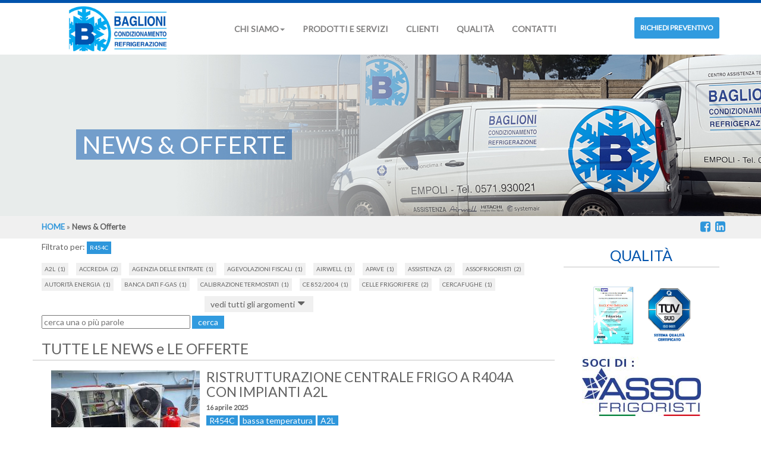

--- FILE ---
content_type: text/html; charset=UTF-8
request_url: https://www.baglioniclima.it/news-offerte?filter_one_tag=R454C
body_size: 52806
content:
<!DOCTYPE html>
<html lang="it">
<head>
	<meta charset="utf-8">
	<!-- Title here -->
	<title>News & Offerte - Baglioni Condizionamento Refrigerazione</title>
	<!-- Description, Keywords and Author -->
	<meta name="description" content="Scopri tutte le News e le Offerte di Baglioni Clima, leader nell'installazione e manutenzione Impianti di Condizionamento e Refrigerazione.">
	<meta name="keywords" content="Offerte">
	<meta name="author" content="Genetrix s.c.r.l.">
	<meta name="robots" content="index, follow" >
	
	<meta name="viewport" content="width=device-width, initial-scale=1.0">
	<meta property="og:image" content="https://www.baglioniclima.it/grafiche/personalizzate/baglioni/style/images/logo.jpg"/>
	
	<!-- jQuery -->
	<script src="https://www.baglioniclima.it/cms/framework/js/jquery-1.11.1.min.js"></script>
	<script type='text/javascript' src='https://www.baglioniclima.it/cms/framework/js/jquery-ui-1.8.17.custom.min.js' ></script>
	
	
	<!-- Styles -->
	<link href='https://fonts.googleapis.com/css?family=Lato' rel='stylesheet' type='text/css'>
	
	<style type="text/css">@import "https://www.baglioniclima.it/grafiche/generica/css/jquery-ui-1.8.17.custom.css";</style>
	
	<!-- Bootstrap CSS -->
	<link href="https://www.baglioniclima.it/grafiche/generica/bootstrap/css/bootstrap.min.css" rel="stylesheet">
	
	<link href="https://www.baglioniclima.it/grafiche/generica/css/lightbox2.css" rel="stylesheet">


	
	
	<link href="https://www.baglioniclima.it/grafiche/generica/css/font-awesome.min.css" rel="stylesheet">
	
	<!-- Custom CSS -->
	<link href="https://www.baglioniclima.it/grafiche/personalizzate/baglioni/style/css/stile1.css" rel="stylesheet" type="text/css">
	
<!--[if gte IE 9]>
  <style type="text/css">
	.gradient {
	   filter: none;
	}
  </style>
<![endif]-->

	<!-- Favicon -->
	<link rel="shortcut icon" href="https://www.baglioniclima.it/grafiche/personalizzate/baglioni/style/images/favicon.ico">
	<meta property="og:image" content="https://www.baglioniclima.it/grafiche/personalizzate/baglioni/style/images/logo.jpg"/>

	<link href="https://www.baglioniclima.it/grafiche/generica/css/cookiecuttr.css" rel="stylesheet" type="text/css" />

	<base href="https://www.baglioniclima.it" >

	<meta name="google-site-verification" content="0i-sPyoi0SgjWxSYNZdgGSgWnU4cpa8pj7SzDVQ7k_4" />

	<!-- Global site tag (gtag.js) - Google Analytics -->
	<script async src="https://www.googletagmanager.com/gtag/js?id=UA-87617467-1"></script>
	<script>
	  window.dataLayer = window.dataLayer || [];
	  function gtag(){dataLayer.push(arguments);}
	  gtag('js', new Date());

	  gtag('config', 'UA-87617467-1');
	</script>


</head>


<body>
			<!-- Header starts -->
		<header>
			<div id='header-content' >
			
			
			
				<div class="container text-center">
					<div class='row' id=''>
						<div class="col-sm-12 col-md-3 no-padding-lr">
							<!-- Logo. Use class "color" to add color to the text. -->
							<div class="logo">
								<a href="https://www.baglioniclima.it">
									<img class='no-img-responsive' src="https://www.baglioniclima.it/grafiche/personalizzate/baglioni/style/images/logo.jpg" alt="Clima Service" border="0" />
								</a>
							</div>
						</div>
						<div class="col-sm-12 col-md-9">
													<div class='row ' id=''>
								<div class="col-sm-12 col-md-12 col-lg-9 no-padding-lr">
									<!-- Navigation -->
									<div class="navbar bs-docs-nav ribbon" role="banner">
										<div class="navbar-header">
											<button class="navbar-toggle" type="button" data-toggle="collapse" data-target=".bs-navbar-collapse">
												<span class="sr-only">Toggle navigation</span>
												<span class="icon-bar"></span>
												<span class="icon-bar"></span>
												<span class="icon-bar"></span>
											</button>
										</div>
									   
										<nav class="collapse navbar-collapse bs-navbar-collapse" role="navigation">
											<ul class='ul0  nav navbar-nav radice_menu '><li class="nav-item li0  dropdown" id="li_chi-siamo" >			
									<a href="#" onclick="return false;"  class="nav-link dropdown-toggle menu_chi-siamo" data-toggle='dropdown' title = ""><span class='menu-text'>Chi siamo</span><b class='caret'></b></a><ul class='ul1  dropdown-menu '><li class="nav-item li0  " id="li_nostra-storia" >			
									 						<a  class="nav-link  menu_nostra-storia" href="https://www.baglioniclima.it/chi-siamo/nostra-storia"  title = ""><span class='menu-text'>La nostra storia</span></a></li><li class="nav-item li1  " id="li_presente-futuro" >			
											<span class='separator'></span>
									 						<a  class="nav-link  menu_presente-futuro" href="https://www.baglioniclima.it/chi-siamo/presente-futuro"  title = ""><span class='menu-text'>Il nostro presente e futuro</span></a></li><li class="nav-item li2  " id="li_tecnici" >			
											<span class='separator'></span>
									 						<a  class="nav-link  menu_tecnici" href="https://www.baglioniclima.it/chi-siamo/tecnici"  title = ""><span class='menu-text'>I nostri tecnici</span></a></li><li class="nav-item li3  " id="li_amministrativi" >			
											<span class='separator'></span>
									 						<a  class="nav-link  menu_amministrativi" href="https://www.baglioniclima.it/chi-siamo/amministrativi"  title = ""><span class='menu-text'>I nostri amministrativi</span></a></li><li class="nav-item li4  " id="li_certificazione-f-gas" >			
											<span class='separator'></span>
									 						<a  class="nav-link  menu_certificazione-f-gas" href="https://www.baglioniclima.it/chi-siamo/certificazione-f-gas"  title = ""><span class='menu-text'>Certificazione F-GAS</span></a></li></ul></li><li class="nav-item li1  " id="li_clima-service" >			
											<span class='separator'>|</span>
									 						<a  class="nav-link  menu_clima-service" href="https://www.baglioniclima.it/clima-service"  title = ""><span class='menu-text'>Prodotti e Servizi</span></a><ul class='ul1  dropdown-menu '></ul></li><li class="nav-item li2  " id="li_portfolio" >			
											<span class='separator'>|</span>
									 						<a  class="nav-link  menu_portfolio" href="https://www.baglioniclima.it/portfolio"  title = ""><span class='menu-text'>Clienti</span></a></li><li class="nav-item li3  " id="li_quality" >			
											<span class='separator'>|</span>
									 						<a  class="nav-link  menu_quality" href="https://www.baglioniclima.it/quality"  title = ""><span class='menu-text'>Qualità</span></a></li><li class="nav-item li4  " id="li_contatti" >			
											<span class='separator'>|</span>
									 						<a  class="nav-link  menu_contatti" href="https://www.baglioniclima.it/contatti"  title = ""><span class='menu-text'>Contatti</span></a></li></ul>
										</nav>
									</div>
								</div>
								<div class="col-sm-12 col-md-12 col-lg-3 no-padding-lr text-right">
									<div class='insert-annuncio'>
										<a class='border-radius' href="https://www.baglioniclima.it/contatti#contatti-form">
											<span >
												RICHIEDI PREVENTIVO
											</span>
										</a>
									</div>
								</div>
							</div>
						</div>
					</div>
				</div>
			</div>			
			
		</header>
		
									 				<div id='slogan-header' class=" text-center banner-wrap wsite-background wsite-custom-background" style="height:272px; background-image:url('https://www.baglioniclima.it/grafiche/personalizzate/baglioni/style/images/img-interna.jpg')">
					<div id="" class='container ' >
						<div id="nome_pagina" class=' ' >
							News & Offerte
						</div>
					</div>
				</div>
						<section id='breadcrumb'>
				<div class="container">
					<div class="row">
						<div class="col-md-11">
									<div class="breadcrumbs">
	<span class="breadcrumb start_breadgrumb">Ti trovi in: </span>
	<span class="breadcrumb breadcrumb_home"><a href="https://www.baglioniclima.it" title="Homepage">Home</a></span> &raquo; 
																						<span class="breadcrumb  breadcrumb_leaf"  >News & Offerte</span>
						</div>


						</div>
						<div class="col-md-1 text-right link-social">
							<a class='link-facebook' href='https://www.facebook.com/BaglioniSrl' target=_blank title='seguici su facebook'></a>
							<a class='link-linkedin' href='https://www.linkedin.com/company/baglioni-s-r-l-' target=_blank title='seguici su linkedin'></a>
							
						</div>
					</div>
				</div>
			</section>
		
					
			
		<section id='due_colonne'>
			<div class="container">
				<div class="row">
					<div class="col-md-9" id='left-col'>
					
					


																				
														
															



<section class='cont-articoli  '>

 
			<section id="search">
		<div id="searchform">
							<div id='box-adv-search'>
						<div class="search-heading-tags">Filtrato per: <span class='lista_tag tag_selected'>
				R454C
			</span></div>
				<div id='filters'>
																											<span class='lista_tag'>
						<a class='' href='https://www.baglioniclima.it/news-offerte?filter_one_tag=A2L#box-adv-search' title=''>
						A2L
						</a>
						&nbsp;(1)
					</span>
				
																															<span class='lista_tag'>
						<a class='' href='https://www.baglioniclima.it/news-offerte?filter_one_tag=ACCREDIA#box-adv-search' title=''>
						ACCREDIA
						</a>
						&nbsp;(2)
					</span>
				
																															<span class='lista_tag'>
						<a class='' href='https://www.baglioniclima.it/news-offerte?filter_one_tag=AGENZIA DELLE ENTRATE#box-adv-search' title=''>
						AGENZIA DELLE ENTRATE
						</a>
						&nbsp;(1)
					</span>
				
																															<span class='lista_tag'>
						<a class='' href='https://www.baglioniclima.it/news-offerte?filter_one_tag=AGEVOLAZIONI FISCALI#box-adv-search' title=''>
						AGEVOLAZIONI FISCALI
						</a>
						&nbsp;(1)
					</span>
				
																															<span class='lista_tag'>
						<a class='' href='https://www.baglioniclima.it/news-offerte?filter_one_tag=AIRWELL#box-adv-search' title=''>
						AIRWELL
						</a>
						&nbsp;(1)
					</span>
				
																															<span class='lista_tag'>
						<a class='' href='https://www.baglioniclima.it/news-offerte?filter_one_tag=APAVE#box-adv-search' title=''>
						APAVE
						</a>
						&nbsp;(1)
					</span>
				
																															<span class='lista_tag'>
						<a class='' href='https://www.baglioniclima.it/news-offerte?filter_one_tag=ASSISTENZA#box-adv-search' title=''>
						ASSISTENZA
						</a>
						&nbsp;(2)
					</span>
				
																															<span class='lista_tag'>
						<a class='' href='https://www.baglioniclima.it/news-offerte?filter_one_tag=ASSOFRIGORISTI#box-adv-search' title=''>
						ASSOFRIGORISTI
						</a>
						&nbsp;(2)
					</span>
				
																															<span class='lista_tag'>
						<a class='' href='https://www.baglioniclima.it/news-offerte?filter_one_tag=AUTORITÀ ENERGIA#box-adv-search' title=''>
						AUTORITÀ ENERGIA
						</a>
						&nbsp;(1)
					</span>
				
																															<span class='lista_tag'>
						<a class='' href='https://www.baglioniclima.it/news-offerte?filter_one_tag=BANCA DATI F-GAS#box-adv-search' title=''>
						BANCA DATI F-GAS
						</a>
						&nbsp;(1)
					</span>
				
																															<span class='lista_tag'>
						<a class='' href='https://www.baglioniclima.it/news-offerte?filter_one_tag=CALIBRAZIONE TERMOSTATI#box-adv-search' title=''>
						CALIBRAZIONE TERMOSTATI
						</a>
						&nbsp;(1)
					</span>
				
																															<span class='lista_tag'>
						<a class='' href='https://www.baglioniclima.it/news-offerte?filter_one_tag=CE 852/2004#box-adv-search' title=''>
						CE 852/2004
						</a>
						&nbsp;(1)
					</span>
				
																															<span class='lista_tag'>
						<a class='' href='https://www.baglioniclima.it/news-offerte?filter_one_tag=CELLE FRIGORIFERE#box-adv-search' title=''>
						CELLE FRIGORIFERE
						</a>
						&nbsp;(2)
					</span>
				
																															<span class='lista_tag'>
						<a class='' href='https://www.baglioniclima.it/news-offerte?filter_one_tag=CERCAFUGHE#box-adv-search' title=''>
						CERCAFUGHE
						</a>
						&nbsp;(1)
					</span>
				
																															<span class='lista_tag'>
						<a class='' href='https://www.baglioniclima.it/news-offerte?filter_one_tag=CERTIFICATO QUALITÀ#box-adv-search' title=''>
						CERTIFICATO QUALITÀ
						</a>
						&nbsp;(2)
					</span>
				
																															<span class='lista_tag'>
						<a class='' href='https://www.baglioniclima.it/news-offerte?filter_one_tag=CERTIFICAZIONE IMPIANTI#box-adv-search' title=''>
						CERTIFICAZIONE IMPIANTI
						</a>
						&nbsp;(2)
					</span>
				
																															<span class='lista_tag'>
						<a class='' href='https://www.baglioniclima.it/news-offerte?filter_one_tag=CIRCONDARIO EMPOLESE-VALDELSA#box-adv-search' title=''>
						CIRCONDARIO EMPOLESE-VALDELSA
						</a>
						&nbsp;(1)
					</span>
				
																															<span class='lista_tag'>
						<a class='' href='https://www.baglioniclima.it/news-offerte?filter_one_tag=CLASSE A#box-adv-search' title=''>
						CLASSE A
						</a>
						&nbsp;(1)
					</span>
				
																															<span class='lista_tag'>
						<a class='' href='https://www.baglioniclima.it/news-offerte?filter_one_tag=CLIMATIZZAZIONE#box-adv-search' title=''>
						CLIMATIZZAZIONE
						</a>
						&nbsp;(1)
					</span>
				
																															<span class='lista_tag'>
						<a class='' href='https://www.baglioniclima.it/news-offerte?filter_one_tag=CNA#box-adv-search' title=''>
						CNA
						</a>
						&nbsp;(1)
					</span>
				
																															<span class='lista_tag'>
						<a class='' href='https://www.baglioniclima.it/news-offerte?filter_one_tag=CO2#box-adv-search' title=''>
						CO2
						</a>
						&nbsp;(1)
					</span>
				
																															<span class='lista_tag'>
						<a class='' href='https://www.baglioniclima.it/news-offerte?filter_one_tag=CONDIZIONAMENTO#box-adv-search' title=''>
						CONDIZIONAMENTO
						</a>
						&nbsp;(2)
					</span>
				
																															<span class='lista_tag'>
						<a class='' href='https://www.baglioniclima.it/news-offerte?filter_one_tag=CONSUMI#box-adv-search' title=''>
						CONSUMI
						</a>
						&nbsp;(1)
					</span>
				
																															<span class='lista_tag'>
						<a class='' href='https://www.baglioniclima.it/news-offerte?filter_one_tag=COORDINAMENTO FRIGORISTI#box-adv-search' title=''>
						COORDINAMENTO FRIGORISTI
						</a>
						&nbsp;(1)
					</span>
				
																															<span class='lista_tag'>
						<a class='' href='https://www.baglioniclima.it/news-offerte?filter_one_tag=CatIV#box-adv-search' title=''>
						CatIV
						</a>
						&nbsp;(2)
					</span>
				
																															<span class='lista_tag'>
						<a class='' href='https://www.baglioniclima.it/news-offerte?filter_one_tag=D.LGS. 193/2007#box-adv-search' title=''>
						D.LGS. 193/2007
						</a>
						&nbsp;(1)
					</span>
				
																															<span class='lista_tag'>
						<a class='' href='https://www.baglioniclima.it/news-offerte?filter_one_tag=D.M. 37/08#box-adv-search' title=''>
						D.M. 37/08
						</a>
						&nbsp;(1)
					</span>
				
																															<span class='lista_tag'>
						<a class='' href='https://www.baglioniclima.it/news-offerte?filter_one_tag=D.P.R.146/2018#box-adv-search' title=''>
						D.P.R.146/2018
						</a>
						&nbsp;(2)
					</span>
				
																															<span class='lista_tag'>
						<a class='' href='https://www.baglioniclima.it/news-offerte?filter_one_tag=DETRAZIONI 36%#box-adv-search' title=''>
						DETRAZIONI 36%
						</a>
						&nbsp;(1)
					</span>
				
																															<span class='lista_tag'>
						<a class='' href='https://www.baglioniclima.it/news-offerte?filter_one_tag=DETRAZIONI 55%#box-adv-search' title=''>
						DETRAZIONI 55%
						</a>
						&nbsp;(1)
					</span>
				
																															<span class='lista_tag'>
						<a class='' href='https://www.baglioniclima.it/news-offerte?filter_one_tag=DETRAZIONI FISCALI#box-adv-search' title=''>
						DETRAZIONI FISCALI
						</a>
						&nbsp;(1)
					</span>
				
																															<span class='lista_tag'>
						<a class='' href='https://www.baglioniclima.it/news-offerte?filter_one_tag=DICHIARAZIONE DI CONFORMITÀ#box-adv-search' title=''>
						DICHIARAZIONE DI CONFORMITÀ
						</a>
						&nbsp;(1)
					</span>
				
																															<span class='lista_tag'>
						<a class='' href='https://www.baglioniclima.it/news-offerte?filter_one_tag=DIRETTIVA 2014/68/UE#box-adv-search' title=''>
						DIRETTIVA 2014/68/UE
						</a>
						&nbsp;(2)
					</span>
				
																															<span class='lista_tag'>
						<a class='' href='https://www.baglioniclima.it/news-offerte?filter_one_tag=DIRETTIVA 97/23/CE#box-adv-search' title=''>
						DIRETTIVA 97/23/CE
						</a>
						&nbsp;(2)
					</span>
				
																															<span class='lista_tag'>
						<a class='' href='https://www.baglioniclima.it/news-offerte?filter_one_tag=DIRETTIVA P.E.D.#box-adv-search' title=''>
						DIRETTIVA P.E.D.
						</a>
						&nbsp;(2)
					</span>
				
																															<span class='lista_tag'>
						<a class='' href='https://www.baglioniclima.it/news-offerte?filter_one_tag=DIRETTIVA PED#box-adv-search' title=''>
						DIRETTIVA PED
						</a>
						&nbsp;(1)
					</span>
				
																															<span class='lista_tag'>
						<a class='' href='https://www.baglioniclima.it/news-offerte?filter_one_tag=DPR 43/2012#box-adv-search' title=''>
						DPR 43/2012
						</a>
						&nbsp;(4)
					</span>
				
																															<span class='lista_tag'>
						<a class='' href='https://www.baglioniclima.it/news-offerte?filter_one_tag=EFFETTO SERRA#box-adv-search' title=''>
						EFFETTO SERRA
						</a>
						&nbsp;(3)
					</span>
				
																															<span class='lista_tag'>
						<a class='' href='https://www.baglioniclima.it/news-offerte?filter_one_tag=EMISSIONI IN ATMOSFERA#box-adv-search' title=''>
						EMISSIONI IN ATMOSFERA
						</a>
						&nbsp;(1)
					</span>
				
																															<span class='lista_tag'>
						<a class='' href='https://www.baglioniclima.it/news-offerte?filter_one_tag=EVASIONE CHIAMATE#box-adv-search' title=''>
						EVASIONE CHIAMATE
						</a>
						&nbsp;(1)
					</span>
				
																															<span class='lista_tag'>
						<a class='' href='https://www.baglioniclima.it/news-offerte?filter_one_tag=Experience4Future#box-adv-search' title=''>
						Experience4Future
						</a>
						&nbsp;(2)
					</span>
				
																																										<span class='lista_tag'>
						<a class='evidenzia-small' href='https://www.baglioniclima.it/news-offerte?filter_one_tag=F-GAS#box-adv-search' title=''>
						F-GAS
						</a>
						&nbsp;(5)
					</span>
				
																															<span class='lista_tag'>
						<a class='' href='https://www.baglioniclima.it/news-offerte?filter_one_tag=FILTRAZIONE#box-adv-search' title=''>
						FILTRAZIONE
						</a>
						&nbsp;(1)
					</span>
				
																															<span class='lista_tag'>
						<a class='' href='https://www.baglioniclima.it/news-offerte?filter_one_tag=FORMAGGI#box-adv-search' title=''>
						FORMAGGI
						</a>
						&nbsp;(1)
					</span>
				
																															<span class='lista_tag'>
						<a class='' href='https://www.baglioniclima.it/news-offerte?filter_one_tag=FRIGORISTA#box-adv-search' title=''>
						FRIGORISTA
						</a>
						&nbsp;(1)
					</span>
				
																															<span class='lista_tag'>
						<a class='' href='https://www.baglioniclima.it/news-offerte?filter_one_tag=GAS#box-adv-search' title=''>
						GAS
						</a>
						&nbsp;(4)
					</span>
				
																															<span class='lista_tag'>
						<a class='' href='https://www.baglioniclima.it/news-offerte?filter_one_tag=GAS HFC#box-adv-search' title=''>
						GAS HFC
						</a>
						&nbsp;(1)
					</span>
				
																															<span class='lista_tag'>
						<a class='' href='https://www.baglioniclima.it/news-offerte?filter_one_tag=GAS R290#box-adv-search' title=''>
						GAS R290
						</a>
						&nbsp;(1)
					</span>
				
																															<span class='lista_tag'>
						<a class='' href='https://www.baglioniclima.it/news-offerte?filter_one_tag=GAS R404A#box-adv-search' title=''>
						GAS R404A
						</a>
						&nbsp;(1)
					</span>
				
																															<span class='lista_tag'>
						<a class='' href='https://www.baglioniclima.it/news-offerte?filter_one_tag=GAS R499a#box-adv-search' title=''>
						GAS R499a
						</a>
						&nbsp;(1)
					</span>
				
																															<span class='lista_tag'>
						<a class='' href='https://www.baglioniclima.it/news-offerte?filter_one_tag=GAS REFRIGERANTI#box-adv-search' title=''>
						GAS REFRIGERANTI
						</a>
						&nbsp;(1)
					</span>
				
																															<span class='lista_tag'>
						<a class='' href='https://www.baglioniclima.it/news-offerte?filter_one_tag=HACCP#box-adv-search' title=''>
						HACCP
						</a>
						&nbsp;(1)
					</span>
				
																															<span class='lista_tag'>
						<a class='' href='https://www.baglioniclima.it/news-offerte?filter_one_tag=IMPIANTI DI TRATTAMENTO ARIA#box-adv-search' title=''>
						IMPIANTI DI TRATTAMENTO ARIA
						</a>
						&nbsp;(1)
					</span>
				
																															<span class='lista_tag'>
						<a class='' href='https://www.baglioniclima.it/news-offerte?filter_one_tag=IMPIANTI ENOLOGICI#box-adv-search' title=''>
						IMPIANTI ENOLOGICI
						</a>
						&nbsp;(1)
					</span>
				
																															<span class='lista_tag'>
						<a class='' href='https://www.baglioniclima.it/news-offerte?filter_one_tag=IMPIANTI FRIGORIFERI#box-adv-search' title=''>
						IMPIANTI FRIGORIFERI
						</a>
						&nbsp;(4)
					</span>
				
																															<span class='lista_tag'>
						<a class='' href='https://www.baglioniclima.it/news-offerte?filter_one_tag=IMPIANTI IN PRESSIONE#box-adv-search' title=''>
						IMPIANTI IN PRESSIONE
						</a>
						&nbsp;(2)
					</span>
				
																															<span class='lista_tag'>
						<a class='' href='https://www.baglioniclima.it/news-offerte?filter_one_tag=ISPRA#box-adv-search' title=''>
						ISPRA
						</a>
						&nbsp;(3)
					</span>
				
																															<span class='lista_tag'>
						<a class='' href='https://www.baglioniclima.it/news-offerte?filter_one_tag=Industria4.0#box-adv-search' title=''>
						Industria4.0
						</a>
						&nbsp;(1)
					</span>
				
																															<span class='lista_tag'>
						<a class='' href='https://www.baglioniclima.it/news-offerte?filter_one_tag=KIGALI#box-adv-search' title=''>
						KIGALI
						</a>
						&nbsp;(1)
					</span>
				
																															<span class='lista_tag'>
						<a class='' href='https://www.baglioniclima.it/news-offerte?filter_one_tag=MANUTENZIONE#box-adv-search' title=''>
						MANUTENZIONE
						</a>
						&nbsp;(1)
					</span>
				
																															<span class='lista_tag'>
						<a class='' href='https://www.baglioniclima.it/news-offerte?filter_one_tag=MARCHIO AIQ#box-adv-search' title=''>
						MARCHIO AIQ
						</a>
						&nbsp;(1)
					</span>
				
																																										<span class='lista_tag'>
						<a class='evidenzia-small' href='https://www.baglioniclima.it/news-offerte?filter_one_tag=MARCHIO CE#box-adv-search' title=''>
						MARCHIO CE
						</a>
						&nbsp;(5)
					</span>
				
																															<span class='lista_tag'>
						<a class='' href='https://www.baglioniclima.it/news-offerte?filter_one_tag=MARCHIO ICIM#box-adv-search' title=''>
						MARCHIO ICIM
						</a>
						&nbsp;(1)
					</span>
				
																															<span class='lista_tag'>
						<a class='' href='https://www.baglioniclima.it/news-offerte?filter_one_tag=PATENTINO FRIGORISTI#box-adv-search' title=''>
						PATENTINO FRIGORISTI
						</a>
						&nbsp;(4)
					</span>
				
																															<span class='lista_tag'>
						<a class='' href='https://www.baglioniclima.it/news-offerte?filter_one_tag=PED#box-adv-search' title=''>
						PED
						</a>
						&nbsp;(2)
					</span>
				
																															<span class='lista_tag'>
						<a class='' href='https://www.baglioniclima.it/news-offerte?filter_one_tag=POMPA DI CALORE#box-adv-search' title=''>
						POMPA DI CALORE
						</a>
						&nbsp;(2)
					</span>
				
																															<span class='lista_tag'>
						<a class='' href='https://www.baglioniclima.it/news-offerte?filter_one_tag=PRIMO AVVIAMENTO#box-adv-search' title=''>
						PRIMO AVVIAMENTO
						</a>
						&nbsp;(1)
					</span>
				
																															<span class='lista_tag'>
						<a class='' href='https://www.baglioniclima.it/news-offerte?filter_one_tag=QUALITÀ#box-adv-search' title=''>
						QUALITÀ
						</a>
						&nbsp;(4)
					</span>
				
																															<span class='lista_tag'>
						<a class='' href='https://www.baglioniclima.it/news-offerte?filter_one_tag=QUALITÀ DELL'ARIA#box-adv-search' title=''>
						QUALITÀ DELL'ARIA
						</a>
						&nbsp;(1)
					</span>
				
																															<span class='lista_tag'>
						<a class='' href='https://www.baglioniclima.it/news-offerte?filter_one_tag=R454B#box-adv-search' title=''>
						R454B
						</a>
						&nbsp;(1)
					</span>
				
																																															<span class='lista_tag'>
						<a class='' href='https://www.baglioniclima.it/news-offerte?filter_one_tag=RECUPERO#box-adv-search' title=''>
						RECUPERO
						</a>
						&nbsp;(1)
					</span>
				
																															<span class='lista_tag'>
						<a class='' href='https://www.baglioniclima.it/news-offerte?filter_one_tag=RECUPERO GAS ESAUSTO#box-adv-search' title=''>
						RECUPERO GAS ESAUSTO
						</a>
						&nbsp;(1)
					</span>
				
																																										<span class='lista_tag'>
						<a class='evidenzia-small' href='https://www.baglioniclima.it/news-offerte?filter_one_tag=REFRIGERAZIONE#box-adv-search' title=''>
						REFRIGERAZIONE
						</a>
						&nbsp;(7)
					</span>
				
																																										<span class='lista_tag'>
						<a class='evidenzia-small' href='https://www.baglioniclima.it/news-offerte?filter_one_tag=REGOLAMENTO 303/2008#box-adv-search' title=''>
						REGOLAMENTO 303/2008
						</a>
						&nbsp;(7)
					</span>
				
																															<span class='lista_tag'>
						<a class='' href='https://www.baglioniclima.it/news-offerte?filter_one_tag=REGOLAMENTO 842/2006#box-adv-search' title=''>
						REGOLAMENTO 842/2006
						</a>
						&nbsp;(4)
					</span>
				
																															<span class='lista_tag'>
						<a class='' href='https://www.baglioniclima.it/news-offerte?filter_one_tag=RICERCA PERDITE#box-adv-search' title=''>
						RICERCA PERDITE
						</a>
						&nbsp;(2)
					</span>
				
																															<span class='lista_tag'>
						<a class='' href='https://www.baglioniclima.it/news-offerte?filter_one_tag=RISPARMIO ENERGETICO#box-adv-search' title=''>
						RISPARMIO ENERGETICO
						</a>
						&nbsp;(3)
					</span>
				
																															<span class='lista_tag'>
						<a class='' href='https://www.baglioniclima.it/news-offerte?filter_one_tag=RISPARMIO IN BOLLETTA#box-adv-search' title=''>
						RISPARMIO IN BOLLETTA
						</a>
						&nbsp;(1)
					</span>
				
																															<span class='lista_tag'>
						<a class='' href='https://www.baglioniclima.it/news-offerte?filter_one_tag=RISTRUTTURAZIONI EDILIZIE#box-adv-search' title=''>
						RISTRUTTURAZIONI EDILIZIE
						</a>
						&nbsp;(1)
					</span>
				
																															<span class='lista_tag'>
						<a class='' href='https://www.baglioniclima.it/news-offerte?filter_one_tag=SANIFICAZIONE#box-adv-search' title=''>
						SANIFICAZIONE
						</a>
						&nbsp;(2)
					</span>
				
																															<span class='lista_tag'>
						<a class='' href='https://www.baglioniclima.it/news-offerte?filter_one_tag=SISTEMA QUALITÀ#box-adv-search' title=''>
						SISTEMA QUALITÀ
						</a>
						&nbsp;(3)
					</span>
				
																															<span class='lista_tag'>
						<a class='' href='https://www.baglioniclima.it/news-offerte?filter_one_tag=STAGIONATURA#box-adv-search' title=''>
						STAGIONATURA
						</a>
						&nbsp;(1)
					</span>
				
																															<span class='lista_tag'>
						<a class='' href='https://www.baglioniclima.it/news-offerte?filter_one_tag=STATISTICHE#box-adv-search' title=''>
						STATISTICHE
						</a>
						&nbsp;(1)
					</span>
				
																															<span class='lista_tag'>
						<a class='' href='https://www.baglioniclima.it/news-offerte?filter_one_tag=SYSTEMAIR#box-adv-search' title=''>
						SYSTEMAIR
						</a>
						&nbsp;(2)
					</span>
				
																															<span class='lista_tag'>
						<a class='' href='https://www.baglioniclima.it/news-offerte?filter_one_tag=TARATURA STRUMENTI#box-adv-search' title=''>
						TARATURA STRUMENTI
						</a>
						&nbsp;(2)
					</span>
				
																															<span class='lista_tag'>
						<a class='' href='https://www.baglioniclima.it/news-offerte?filter_one_tag=TEMPISTICA DI INTERVENTO#box-adv-search' title=''>
						TEMPISTICA DI INTERVENTO
						</a>
						&nbsp;(1)
					</span>
				
																															<span class='lista_tag'>
						<a class='' href='https://www.baglioniclima.it/news-offerte?filter_one_tag=THERMOCOLD#box-adv-search' title=''>
						THERMOCOLD
						</a>
						&nbsp;(1)
					</span>
				
																															<span class='lista_tag'>
						<a class='' href='https://www.baglioniclima.it/news-offerte?filter_one_tag=TÜV ITALIA#box-adv-search' title=''>
						TÜV ITALIA
						</a>
						&nbsp;(2)
					</span>
				
																															<span class='lista_tag'>
						<a class='' href='https://www.baglioniclima.it/news-offerte?filter_one_tag=UNI EN 13313:2010#box-adv-search' title=''>
						UNI EN 13313:2010
						</a>
						&nbsp;(1)
					</span>
				
																															<span class='lista_tag'>
						<a class='' href='https://www.baglioniclima.it/news-offerte?filter_one_tag=UNI EN 13313:2011#box-adv-search' title=''>
						UNI EN 13313:2011
						</a>
						&nbsp;(2)
					</span>
				
																															<span class='lista_tag'>
						<a class='' href='https://www.baglioniclima.it/news-offerte?filter_one_tag=UNI EN 378:2017#box-adv-search' title=''>
						UNI EN 378:2017
						</a>
						&nbsp;(1)
					</span>
				
																															<span class='lista_tag'>
						<a class='' href='https://www.baglioniclima.it/news-offerte?filter_one_tag=UNI EN ISO 9001:2008#box-adv-search' title=''>
						UNI EN ISO 9001:2008
						</a>
						&nbsp;(1)
					</span>
				
																															<span class='lista_tag'>
						<a class='' href='https://www.baglioniclima.it/news-offerte?filter_one_tag=UNI EN ISO 9001:2015#box-adv-search' title=''>
						UNI EN ISO 9001:2015
						</a>
						&nbsp;(1)
					</span>
				
																															<span class='lista_tag'>
						<a class='' href='https://www.baglioniclima.it/news-offerte?filter_one_tag=bassa temperatura#box-adv-search' title=''>
						bassa temperatura
						</a>
						&nbsp;(1)
					</span>
				
																															<span class='lista_tag'>
						<a class='' href='https://www.baglioniclima.it/news-offerte?filter_one_tag=coronavirus#box-adv-search' title=''>
						coronavirus
						</a>
						&nbsp;(1)
					</span>
				
																															<span class='lista_tag'>
						<a class='' href='https://www.baglioniclima.it/news-offerte?filter_one_tag=covid-19#box-adv-search' title=''>
						covid-19
						</a>
						&nbsp;(1)
					</span>
				
																															<span class='lista_tag'>
						<a class='' href='https://www.baglioniclima.it/news-offerte?filter_one_tag=igienizzazione#box-adv-search' title=''>
						igienizzazione
						</a>
						&nbsp;(1)
					</span>
				
																															<span class='lista_tag'>
						<a class='' href='https://www.baglioniclima.it/news-offerte?filter_one_tag=impianti areazione#box-adv-search' title=''>
						impianti areazione
						</a>
						&nbsp;(1)
					</span>
				
																															<span class='lista_tag'>
						<a class='' href='https://www.baglioniclima.it/news-offerte?filter_one_tag=la nostra storia#box-adv-search' title=''>
						la nostra storia
						</a>
						&nbsp;(1)
					</span>
				
																															<span class='lista_tag'>
						<a class='' href='https://www.baglioniclima.it/news-offerte?filter_one_tag=premio alla continuità d'impresa#box-adv-search' title=''>
						premio alla continuità d'impresa
						</a>
						&nbsp;(1)
					</span>
				
																															<span class='lista_tag'>
						<a class='' href='https://www.baglioniclima.it/news-offerte?filter_one_tag=regolamento CE 517/14#box-adv-search' title=''>
						regolamento CE 517/14
						</a>
						&nbsp;(2)
					</span>
				
									</div>
					<div class="btn-more-argomenti">
						<a href="#">
				<span>vedi tutti gli argomenti</span>
			</a>
			</div>
				<form id="form_ricerca" method="get" action="https://www.baglioniclima.it/news-offerte?">
	  
		<input type="text" class="search-input search-field" value="" name="101265_testo"  placeholder='cerca una o più parole' />
		
					<input type="hidden" name="filter_one_tag" value="R454C">
				<input type="submit" class="search-submit" id="search-submit" value="cerca"/>
	</form>
</div>

<script type='text/javascript'>
	jQuery(document).ready(function() {
		$('.btn-more-argomenti a').on('click', function() {
			// se esiste classe up-sort metto la classe, altrimenti la tolgo
			if($('.btn-more-argomenti a span').hasClass('up-sort')) {
				$('.btn-more-argomenti a span').removeClass('up-sort');
				$('#due_colonne #left-col section#search #filters').removeClass('auto-height');
				
			} else {
				$('.btn-more-argomenti a span').addClass('up-sort'); // per richiudere argomenti
				$('#due_colonne #left-col section#search #filters').addClass('auto-height');
				
			}
			return false;
		});
	
	});

</script> 					</div>
	</section>
	<div class="clear"></div>

	<div class="striscia-titolo-ist">
			<div class='row'>
							<a href='https://www.baglioniclima.it/news-offerte'>
						<div class="   " >
				<h1 class='istanza_titolo'><span>TUTTE LE NEWS e LE OFFERTE</span></h1>
			</div>
										</a>
					</div>
		</div>


					<div class="bloglist grid">
										<div id='tabs-1' class='-accordion- grid-item '>
									<div class="" >
																										
																								
	<article class=' cont-articolo panel-body art_1 dispari '>
	
																																																																																																																																																																																																																																					
					 						 
							<div class='img-articolo'>
																																														<a href="https://www.baglioniclima.it/clima-service-toscana/233755/RISTRUTTURAZIONE-CENTRALE-FRIGO">
																												
																			<img class="img-responsive alignleft imgbox" src="https://www.baglioniclima.it/ridimensiona.html/cms/250/166/100_59_49/cms/custom/files/100063/ct50012_id233755_t1/01.jpg" alt="" />
																		
																			</a>
																								</div>
						
											
				
																								<h1 class='art-title'>
													RISTRUTTURAZIONE CENTRALE FRIGO A R404A CON IMPIANTI A2L
											</h1>

																								<h2 class='art-subtitle'>
													
											</h2>
					
																																													
								<p class="data_pubblicazione"><b>16 aprile 2025</b></p>
								
																							
																														<div class="tag-art">
																						<span>R454C</span>
															<span> bassa temperatura</span>
															<span> A2L</span>
													</div>
									
																								<div class='abstract'>
																		





<strong>Primo step di ristrutturazione completato</strong>.&nbsp;

Il nostro cliente aveva una centrale frigo a R404a ormai obsoleta a servizio di due celle BT da 900mc e un impianto a R422d a servizio di due<i> ...</i>
																							</div>

																																			<div class="readmore"><a href="https://www.baglioniclima.it/clima-service-toscana/233755/RISTRUTTURAZIONE-CENTRALE-FRIGO"><span>LEGGI TUTTO <span>&gt;</span></span></a></div>
									
																																																																																																																																																																																																																																																											
		
	</article>

																		</div>
							</div>
								<div id='tabs-2' class='-accordion- grid-item '>
									<div class="" >
																										
																								
	<article class=' cont-articolo panel-body art_2 pari '>
	
																																																																																																																																																																																																																																					
					 						 
							<div class='img-articolo'>
																																														<a href="https://www.baglioniclima.it/clima-service-toscana/226400/IMPIANTO-TEST-BASSA-TEMPERATURA-MOTO">
																												
																			<img class="img-responsive alignleft imgbox" src="https://www.baglioniclima.it/ridimensiona.html/cms/250/166/100__/cms/custom/files/100063/ct50012_id226400_t1/01.jpg" alt="" />
																		
																			</a>
																								</div>
						
											
				
																								<h1 class='art-title'>
													IMPIANTO PER TEST DISPOSITIVI DI START A BASSA TEMPERATURA PER MOTOCICLETTE
											</h1>

																								<h2 class='art-subtitle'>
													
											</h2>
					
																																													
								<p class="data_pubblicazione"><b>22 marzo 2024</b></p>
								
																							
																														<div class="tag-art">
																						<span>R454C</span>
															<span> bassa temperatura</span>
															<span> A2L</span>
													</div>
									
																								<div class='abstract'>
																		<u><strong>Realizzazione impianto per test dispositivi di start a bassa temperatura per motociclette. </strong></u>

Nuova installazione commissionata da un <strong>noto produttore di moto</strong> del centro Italia. Impianto realizzato<i> ...</i>
																							</div>

																																			<div class="readmore"><a href="https://www.baglioniclima.it/clima-service-toscana/226400/IMPIANTO-TEST-BASSA-TEMPERATURA-MOTO"><span>LEGGI TUTTO <span>&gt;</span></span></a></div>
									
																																																																																																																																																																																																																																																											
		
	</article>

																		</div>
							</div>
								<div id='tabs-3' class='-accordion- grid-item '>
									<div class="" >
																										
																								
	<article class=' cont-articolo panel-body art_3 dispari '>
	
																																																																																																																																																																																																																																					
					 						 
							<div class='img-articolo'>
																																														<a href="https://www.baglioniclima.it/clima-service-toscana/222426/IMPIANTO-STAGIONATURA-FORMAGGI-DI-PREGIO">
																												
																			<img class="img-responsive alignleft imgbox" src="https://www.baglioniclima.it/ridimensiona.html/cms/250/166/100__/cms/custom/files/100063/ct50012_id222426_t1/Vinalita_07.jpg" alt="" />
																		
																			</a>
																								</div>
						
											
				
																								<h1 class='art-title'>
													IMPIANTO STAGIONATURA FORMAGGI DI PREGIO
											</h1>

																								<h2 class='art-subtitle'>
													
											</h2>
					
																																													
								<p class="data_pubblicazione"><b>31 agosto 2023</b></p>
								
																							
																														<div class="tag-art">
																						<span>STAGIONATURA</span>
															<span> FORMAGGI</span>
															<span> R454C</span>
													</div>
									
																								<div class='abstract'>
																		<u><strong>Realizzazione impianto per stagionatura formaggi di pregio</strong></u>

&nbsp;

Soluzione a bassa carica con refrigerante #R454c a <strong>bassissimo GWP</strong>. 

Unit&agrave; motocompressore doppio circuito Leone,<i> ...</i>
																							</div>

																																			<div class="readmore"><a href="https://www.baglioniclima.it/clima-service-toscana/222426/IMPIANTO-STAGIONATURA-FORMAGGI-DI-PREGIO"><span>LEGGI TUTTO <span>&gt;</span></span></a></div>
									
																																																																																																																																																																																																																																																											
		
	</article>

																		</div>
							</div>
				</div>
			
	<div class="btn-more"><a href="https://www.baglioniclima.it/news-offerte">Tutte le nostre news e offerte&nbsp;&nbsp;&nbsp;<span>&gt;</span></a></div>
	
 
<div class="clear"></div>
<div class="pagination">
			<span class='info-paginazione'>Pagina 1 di 1</span>
		
																	<span class="current">1</span>
											
				
</div>
<div class="clear"></div>




</section>
																					
						 					
					</div>
					
					<div class="col-md-3 text-center"  id='right-col'>
						<!-- Sidebar -->
						<div class="sidebar">
							<div id='' class='text-center'>
								<h3 class='title-sidebar'>QUALIT&Agrave;</h3>
								<div id='icon-quality' class='margin-auto'>
									<a class='' href="https://www.baglioniclima.it/clima-service-toscana/141585/Professionisti-freddo-certificati">
										<img class='img-responsive' width='71px' src="https://www.baglioniclima.it/grafiche/personalizzate/baglioni/style/images/certFrig.jpg" alt="" border="0" />
									</a>
									<a class='' href="https://www.baglioniclima.it/quality">
										<img class='img-responsive' width='71px' src="https://www.baglioniclima.it/grafiche/personalizzate/baglioni/style/images/SQ_cert.jpg" alt="" border="0" />
									</a>
																			<img class='img-responsive'  src="https://www.baglioniclima.it/grafiche/personalizzate/baglioni/style/images/logo-assofrigoristi-1.jpg" alt="" border="0" />
																	</div>
							</div>
							<div class='insert-annuncio'>
								<a class='border-radius' target=_blank href="http://manutenzioni.baglioniclima.it">
									<span >
										AREA RISERVATA
									</span>
								</a>
							</div>
														<div id='box-lista-tag'>
			<div id='lista_tag'>
			<h3 class='title-sidebar'>IN EVIDENZA</h3>
			<ul>
							 				<li>
					<a href='https://www.baglioniclima.it/news-offerte?filter_one_tag=CatIV' title=''>
						CatIV
					</a>
				</li>
											 				<li>
					<a href='https://www.baglioniclima.it/news-offerte?filter_one_tag=Experience4Future' title=''>
						Experience4Future
					</a>
				</li>
											 				<li>
					<a href='https://www.baglioniclima.it/news-offerte?filter_one_tag=IMPIANTI ENOLOGICI' title=''>
						IMPIANTI ENOLOGICI
					</a>
				</li>
											 				<li>
					<a href='https://www.baglioniclima.it/news-offerte?filter_one_tag=Industria4.0' title=''>
						Industria4.0
					</a>
				</li>
											 				<li>
					<a href='https://www.baglioniclima.it/news-offerte?filter_one_tag=PED' title=''>
						PED
					</a>
				</li>
											 				<li>
					<a href='https://www.baglioniclima.it/news-offerte?filter_one_tag=R454B' title=''>
						R454B
					</a>
				</li>
											 				<li>
					<a href='https://www.baglioniclima.it/news-offerte?filter_one_tag=R454C' title=''>
						R454C
					</a>
				</li>
											 				<li>
					<a href='https://www.baglioniclima.it/news-offerte?filter_one_tag=bassa temperatura' title=''>
						bassa temperatura
					</a>
				</li>
										</ul>
		</div>
		<div class="btn-more">
		<a href="https://www.baglioniclima.it/news-offerte?filter_one_tag=">
			vedi tutti gli argomenti&nbsp;&nbsp;&nbsp;<span>&gt;</span>
		</a>
	</div>
</div>
						</div>
						<div class='clear'></div>
																					



<section class='cont-articoli  no_articles'>


	<div class="striscia-titolo-ist">
			<div class='row'>
							<a href='https://www.baglioniclima.it/approfondimenti'>
						<div class="   " >
				<h1 class='istanza_titolo'><span>APPROFONDIMENTI</span></h1>
			</div>
										</a>
					</div>
		</div>


					<div class="bloglist grid">
						</div>
			
	<div class="btn-more"><a href="https://www.baglioniclima.it/approfondimenti">leggi tutti&nbsp;&nbsp;&nbsp;<span>&gt;</span></a></div>
	




</section>
																		</div>
				</div>
			</div>
		</section> 	
	
		<section id='fascia_area3'>
			<div class="container text-center">
									
					<div class="row">
						<div class="col-md-12 text-center">
							<h1 class="istanza_titolo"><span>I NOSTRI PARTNER</span></h1>
						</div>
					</div>
					<div class="row partner-img">
						<div class="col-md-3 col-sm-4 col-6 text-center">
							<img class='img-responsive' src="https://www.baglioniclima.it/grafiche/personalizzate/baglioni/style/images/loghi_partner/hisense.png" alt="" border="0" />
						</div>
						<div class="col-md-3 col-sm-4 col-6 text-center">
							<img class='img-responsive' src="https://www.baglioniclima.it/grafiche/personalizzate/baglioni/style/images/loghi_partner/irinox.png" alt="" border="0" />
						</div>
						<div class="col-md-3 col-sm-4 col-6 text-center">
							<img class='img-responsive' src="https://www.baglioniclima.it/grafiche/personalizzate/baglioni/style/images/loghi_partner/thermocold.png" alt="" border="0" />
						</div>
						<div class="col-md-3 col-sm-4 col-6 text-center">
							<img class='img-responsive' src="https://www.baglioniclima.it/grafiche/personalizzate/baglioni/style/images/loghi_partner/systemair.png" alt="" border="0" />
						</div>
						<div class="col-md-3 col-sm-4 col-6 text-center">
							<img class='img-responsive' src="https://www.baglioniclima.it/grafiche/personalizzate/baglioni/style/images/loghi_partner/parkair.png" alt="" border="0" />
						</div>
						<div class="col-md-3 col-sm-4 col-6 text-center">
							<img class='img-responsive' src="https://www.baglioniclima.it/grafiche/personalizzate/baglioni/style/images/loghi_partner/eurocold.png" alt="" border="0" />
						</div>
						<div class="col-md-3 col-sm-4 col-6 text-center">
							<img class='img-responsive' src="https://www.baglioniclima.it/grafiche/personalizzate/baglioni/style/images/loghi_partner/logoHitachi.png" alt="" border="0" />
						</div>
						<div class="col-md-3 col-sm-4 col-6 text-center">
							<img class='img-responsive' src="https://www.baglioniclima.it/grafiche/personalizzate/baglioni/style/images/loghi_partner/logoClint.png" alt="" border="0" />
						</div>
						<div class="col-md-3 col-sm-4 col-6 text-center">
							<img class='img-responsive' src="https://www.baglioniclima.it/grafiche/personalizzate/baglioni/style/images/loghi_partner/logoAux.png" alt="" border="0" />
						</div>
					</div>
			</div>
		</section> 		<div class='sep'></div>
	
	
	<footer>
	<div class="container container-footer text-center">
		<div class="row">
			<div class="col-md-5 copyright">
				<img class='display-none no-img-responsive' src="https://www.baglioniclima.it/grafiche/personalizzate/baglioni/style/images/logo.jpg" alt="Clima Service Baglioni" border="0" />
				<!-- Copyright info -->
				&copy; 2016 Baglioni s.r.l - P.IVA 05368270483 - 50053 Empoli (FI)
				<br >Via Raffaello Busoni, 15 - Zona Industriale Terrafino
				<br >CF / P. IVA 05368270483 - REA FI 541963 - Cap. Soc. € 50.000,00 i.v.
			</div>
			<div class="col-md-3 text-center social-links">
				<a class='link-facebook' href='https://www.facebook.com/BaglioniSrl' target=_blank title='seguici su facebook'></a>
				<a class='link-linkedin' href='https://www.linkedin.com/company/baglioni-s-r-l-' target=_blank title='seguici su linkedin'></a>
			</div>
			<div class="col-md-4 made_by">
				<span id='made_by'>
				graphic by <a id='sggrafica' href="#" onclick='return false;' target='_blank' title='Il link si aprirà in una nuova pagina' >SGGrafica</a>
				powered by <a href="http://www.genetrix.it/curiosita" target='_blank' title='Il link si aprirà in una nuova pagina' ><img id='logo_gen_piede' src='https://www.baglioniclima.it/grafiche/personalizzate/baglioni/style/images/logo-genetrix-footer.png' alt='Genetrix s.c.r.l. - web agency, applicativi web, siti internet, grafica' /></a>
				</span>
				<br >
				<a id='pag-privacy-policy' href='https://www.baglioniclima.it/privacy-policy' title='Privacy policy'>Privacy policy</a>
			
			</div>
		</div>
	<div class="clearfix"></div>
	</div>

</footer>

<!-- Scroll to top -->
<span class="totop" style="display: none;"><a href="#"><i class="fa fa-chevron-up"></i></a></span>

	

	<!-- Javascript files -->
	
	<!-- Bootstrap JS -->
	<script src="https://www.baglioniclima.it/grafiche/generica/bootstrap/js/bootstrap.min.js"></script>
	<!-- Respond JS for IE8 -->
	<script src="https://www.baglioniclima.it/grafiche/generica/bootstrap/js/respond.min.js"></script>
	<!-- HTML5 Support for IE -->
	<script src="https://www.baglioniclima.it/grafiche/generica/bootstrap/js/html5shiv.js"></script>
	<!-- Custom JS -->
	<script src="https://www.baglioniclima.it/grafiche/personalizzate/baglioni/javascript/functions.js"></script>
	
	<script type="text/javascript" src="https://www.baglioniclima.it/grafiche/generica/javascript/jquery.cookie.js"></script>
	<script type="text/javascript" src="https://www.baglioniclima.it/grafiche/generica/javascript/jquery.cookiecuttr.js"></script>
	<script type="text/javascript" src="https://www.baglioniclima.it/cms/framework/js/jquery.form.js"></script> 
	
	<script type="text/javascript" src="https://www.baglioniclima.it/grafiche/generica/javascript/lightbox2.min.js"></script>

	
	<!-- Check old Explorer versions -->
	<script src="https://www.baglioniclima.it/grafiche/generica/javascript/ie-alert/iealert.min.js" type="text/javascript"></script>
	<link rel="stylesheet" type="text/css" href="https://www.baglioniclima.it/grafiche/generica/javascript/ie-alert/iealert/style.css" />
	
	<script type='text/javascript'>
	
		jQuery(window).load(function(){
			$.cookieCuttr({
					
				cookieAnalytics: false,
				cookieMessage: "Questo sito utilizza cookie per migliorare l'esperienza utente e motivi statistici.<br />Utilizzando il sito, l'utente accetta l'uso dei cookie in conformità con le nostre linee guida. Per saperne di più <a href='cookie-policy/' title='clicca qui'>clicca qui</a>.",
				cookieAcceptButtonText: "Accetta cookie"
	
			}); 
		});
	
	
		var revapi;
		jQuery(document).ready(function() {
			
			$("body").iealert({
				'support': 'ie8',
				'title': 'Sai che stai usando una vecchia versione di Internet Explorer?',
				'text': 'Per avere la miglior esperienza su questo sito ti raccomandiamo di eseguire l\'aggiornamento ad un browser moderno. Navigare su un browser vecchio è più lento, rende più esposti a rischi di sicurezza e non garantisce che tutte le funzioni delle pagine web funzionino correttamente. Per avere maggiori informazioni ed aggiornare il tuo browser clicca sul pulsante Upgrade.'
			});
			

	
			});
	</script>

</body>	
</html>



--- FILE ---
content_type: text/css
request_url: https://www.baglioniclima.it/grafiche/personalizzate/baglioni/style/css/stile1.css
body_size: 3721
content:
@charset "UTF-8";

/* si devono scgliere i css opportuni e personalizzarli con colori e altro! */
@import url("stile_base.css"); 
@import url("menu.css"); 
@import url("testata.css"); 
@import url("piede.css"); 
@import url("area0.css"); 
@import url("area1.css"); 
@import url("area2.css"); 
@import url("area3.css"); 
@import url("areaContatti.css"); 
@import url("stile_base_mediaquery.css"); 


/* parte CUSTOMIZZABILE della grafica! */
body:before {
	/*content: url('../images/img-sf-body.png');*/
	position: absolute;
	top: 0;
	right: 0;
}
legend {
	margin: 10px 0;
}
label {
	font-weight: normal ;
}
.evidenzia {
    font-weight: bold;
}
.mappa_in_art {
	height: 200px;
	width: 100%;
	border: 1px solid #f0f0f0;
	
}
.backLink {
    text-align: right;
}
/*
.sep{
	clear: both;
	height: 5px;
	background: url("../images/sep.png") repeat;
}

ul.li-spuntati li {
	list-style: inside url("../images/spunta.png") none;
	padding: 5px 0px;
}
*/
section#breadcrumb {
	background-color:  #f0f0f0;
}
.breadcrumbs {
	font-size: 13px;
	padding: 10px 0px;
}
.breadcrumbs .start_breadgrumb {
	display: none;
}
.breadcrumbs .breadcrumb_home {
	text-transform: uppercase;
	font-weight: bold;
}
.breadcrumb {
	background-color: transparent;
    border-radius: 0px;
    list-style: none;
    margin: 0px;
    padding: 0px;

}
.breadcrumb_leaf {
	font-weight: bold;
}
/* Home Page */

/* search home ...quando c'�!!! */
#area-search {
	width: 100%;
	color: #000;
	margin: 50px 0px;
}
/*
#area-search #box-ricerca {
	display: block;
	position: absolute;
	left: 181px;
}
*/
#box-ricerca  {
	padding: 20px;
}

#read_privacy {
	color: #626262;
}

/* parte CUSTOM di un sito di esempio */
h1.art-title {
	/*border-bottom: 1px solid #c6c6c6;*/
	font-size: 35px;
    font-weight: normal;
    /*color: #444444;*/
    padding: 0;
    /*text-transform: uppercase;*/
}


#box-ricerca .search-field {
	width: 250px;
}


#box-adv-search h4 {
	padding: 10px 0;
	font-weight: bold;
}
#box-adv-search .lista_tag {
	padding: 2px 5px;
	background-color: #f0f0f0;
    display: inline-block;
    margin-bottom: 5px;
	margin-right: 10px;
	font-size: 10px;
}
#box-adv-search .lista_tag.tag_selected {
	background-color: #2e96db;
    color: #FFF;
}
#box-adv-search .lista_tag a {
	color: #626262;
	font-size: 10px;
}
#box-adv-search .lista_tag a:hover {
	color: #2e96db;
	-webkit-transition:color 1s ease;
	-moz-transition:color 1s ease;
	-o-transition:color 1s ease;
	transition:color 1s ease;
}
#box-adv-search .lista_tag a.evidenzia-small {
	font-weight: bold;
}
#box-adv-search .lista_tag a.evidenzia-medium {
	font-size: 12px;
	font-weight: bold;
}
#box-adv-search .lista_tag a.evidenzia-big {
	font-size: 14px;
	font-weight: bold;
}
#box-adv-search form {
	padding: 10px 0 5px;
    margin-top: 0px;
    margin-bottom: 0px;
}
#box-adv-search .search-field {
	width: 250px;
}

#pageNotFoundError {
	margin-top: 10%;
}

/*******************************************************************************************/
/*******************************************************************************************/
/*******************************************************************************************/
/*******************************************  MEDIA QUERY **********************************/
/*******************************************************************************************/
/*******************************************************************************************/
/*******************************************************************************************/



--- FILE ---
content_type: text/css
request_url: https://www.baglioniclima.it/grafiche/personalizzate/baglioni/style/css/stile_base.css
body_size: 9986
content:
@charset "UTF-8";

body{
	/*border-top: 3px solid #eee;*/
    color: #626262;
    font-family: 'Lato', sans-serif;
    font-size: 14px;
    line-height: 17px;

	width: 100%;
	overflow-x: hidden;
	
	background-color: #FFF;

}
h1,h2,h3,h4,h5,h6{
	/*font-family: 'Lato', sans-serif;*/
	padding: 0px;
	margin: 0px;
}
h1 {
	font-size: 41px;
}
h2 {
	font-size: 36px;
}
a {
	color: #2e96db; /*#626262;*/
	text-decoration: none;
}
a:hover {
	color: #7f7f7f;
	cursor: pointer;
	text-decoration: none;
}
a:hover,a:active,a:focus {
	outline: 0;
	text-decoration: none;
}
ul li{
	list-style: none;
}
hr {
	border: none;
    border-top: 1px solid #c6c6c6;
}
legend {
	border: 0px;
}
.color {
	color:#205592;
}
.color-red {
	color: red;
}
.bold {
	font-weight: bold;
}
.float-left {
	float: left;
}
.float-right {
	float: right;
}
.position-absolute {
	position: absolute;
}
.margin-auto {
	margin: auto;
}
.display-none {
	display:none;
}
.clear {
	clear:both;
}
.cc-cookies {
	width: 100% !important;
}
.padding-top-5 {
	padding-top: 5px;
}
.padding-top-10 {
	padding-top: 10px;
}
.padding-top-15 {
	padding-top: 15px;
}
.padding-top-20 {
	padding-top: 20px;
}
.padding-left-15 {
	padding-left: 15px;
}
.hidden { /* devo vincere su bootstrap! */
	display: none !important;
    visibility: visible !important;
}
.border-radius {
	border-radius: 2px;
}
.line-height-medium {
	line-height: 30px;
}
.text-art {
	/*position: relative;*/
}
.text-art ul li {
	list-style: disc;
}
.altre-img h4 {
	display: none;
}
.text-art img {
	display: inline !important;
	height: auto !important;
	max-width: 100% !important;
}
.text-art p {
	margin: 20px 0px;
}
.abstract {
	margin: 20px 0px;
}
article img {
	/*border: 1px solid #c6c6c6;*/
	padding: 1px !important;
}
.authorbox .detail img {
	border: 0px;
}
#testo_html_pagina {
	border-top: 1px solid #c6c6c6;
	margin-top: 20px;
	padding-top: 20px;
	font-size: 18px;
}
#lightbox-container-image-data-box {
	box-sizing: initial !important;
	-webkit-box-sizing: initial !important;
	-moz-box-sizing: initial !important;
}
/*
.readmore a {
	float: right;
	color: #2e96db;
	background-color: #fff;

	display: inline-block;
	margin-bottom: 0;
	font-weight: normal;
	text-align: center;
	vertical-align: middle;
	cursor: pointer;
	background-image: none;
	white-space: nowrap;
	padding: 3px 6px;
	margin-top: 10px;
	font-size: 13px;
	border-radius: 4px;
	-webkit-user-select: none;
	-moz-user-select: none;
	-ms-user-select: none;
	user-select: none;
}
.readmore a:hover {
	background-color: #f0f0f0;
	color: #2e96db;

}
*/
.cont-articolo-main .detail h4 
{
    font-size: 12px;
	margin-bottom: 5px;
	font-weight:bold;
}
.cont-articolo-main .altre-img h4 
{
    font-size: 12px;
	margin-bottom: 5px;
	font-weight:bold;
}
.cont-articolo-main .zoom img.alignleft {
	float: left;
}
.cont-articolo-main .zoom img.imgbox {
	padding: 10px;
	margin: 5px;
	/*border: 1px solid #ccc;*/
	width: 23%;
}
.cont-articolo-main .detail {
    background: none repeat scroll 0 0 #FAFAFA;
    border: 1px solid #DEDEDE;
    margin-bottom: 10px;
    margin-top: 20px;
    padding: 10px 10px;
}
/* Pagination  */
.pagination {
	clear:both;
	left:0;
	position:relative;
	font-size:12px;
	line-height:13px;
	/*margin: 20px;*/
	float: left;
}
 .pagination span, .pagination a {
	display:block;
	float:left;
	margin: 2px 10px 2px 0;
	padding: 8px 10px;
	text-decoration:none;
	width:auto;
	/*color:#7d7d7d; */
	border: 1px solid #626262;
}
.pagination a:hover{
	background: #2e96db;
	color:#ffffff;
}
.pagination .current{
	background: #2e96db;
	color:#ffffff;
}
.pagination .puntini{
	background: #ffffff;
	color:#626262;
	border:none;
	margin: 2px 6px 2px 0;
	padding: 8px 6px;
}
/* END Pagination  */

/* NEWSLETTER : DA scommentare in caso di newsletter */
					/* forse non serve? #overlay {
					background: rgba(0, 0, 0, 0.3);
					position: fixed;
					top: 0px;
					bottom: 0px;
					left: 0px;
					right: 0px;
					z-index: 100000;
				}*/
/*				#privacy {
					color: #000;
					top: 10%;
					z-index: 100001;
					background-color: ivory;
					right: 20%;
					left: 20%;
					padding: 20px;
					font-size: 14px;
					line-height: 16px;
				}
				#privacy p {
					margin: 5px 20px;
				}
				.close-privacy {
					font-weight: bold;
					font-style: italic;
					text-align: right;
				}
				#a-close-privacy {
					color: #000;
				}
				#newsletter h2 {
					margin:0px;
				}
				#ml_code {
					width: 190px;
					color: #000;
				}
				#form_regnews fieldset {
					border:none;
				}
				#form_regnews .form_legend {
					border: none;
					color: #FFF;
					display: block;
					margin: 0;
					padding: 0;
					width: 100%;
					text-align: center;
				}
				#form_regnews #form_regnews_button_OK {
					background-color: #f6f6f6;
					padding-left: 5px;
					border: 1px solid #ccc;
					border-radius: 3px;
					line-height: 20px;
					padding: 5px;
					width: 250px;
					color: #666;
				}
				#form_regnews #form_regnews_button_OK:hover {
					background-color: #eaeaea;
					color: #333;
				}
				.newsletter_response {
					padding: 5px;
					margin-bottom: 5px;
					text-align: center;
					font-size: 14px;
				}
				#newsletter_error {
					color: #C92036;  
					background-color: #FAE1E1;
					border: 1px solid #EDA8A8;
					-webkit-border-radius: 4px;
					-moz-border-radius: 4px;
					border-radius: 4px;
					-moz-box-shadow:0 0 6px #aaaaaa;
					box-shadow:0 0 6px #aaaaaa;
					-webkit-box-shadow:0 0 6px #aaaaaa;   
					display: none;
				} 

				#newsletter_success
				,#newsletter_subscription{
					color: #84AF22;  
					background-color: #E6F2D2;
					border: 1px solid #96C24A;
					-webkit-border-radius: 4px;
					-moz-border-radius: 4px;
					border-radius: 4px;
					-moz-box-shadow:0 0 6px #aaaaaa;
					box-shadow:0 0 6px #aaaaaa;
					-webkit-box-shadow:0 0 6px #aaaaaa; 
					display: none;
				}
				.input_element input.error, .input_element textarea.error, .campo-errato, select.error {
					background-color: #ff9092;
					border: 1px solid #EDA8A8;
					border-radius: 4px 4px 4px 4px;
					box-shadow: 0 0 6px #AAAAAA;
					
				}
				.input_element input.valid, .input_element textarea.valid, .campo-errato, select.valid {
					background-color: #ff9092;
					border: 1px solid #EDA8A8;
					border-radius: 4px 4px 4px 4px;
					box-shadow: 0 0 6px #AAAAAA;
					
				}
*/

/* titoli istanza */
.striscia-titolo-ist {
	/*background-color: #296dba;*/
	/*color: #444444;*/
}
.striscia-titolo-ist .row {
	/*
	margin: 0px !important;
	padding: 0px 15px;
	*/
}
h1.istanza_titolo {
	font-size: 23px;
}
h2.istanza_sottotitolo {
	font-size: 20px;
}
.striscia-titolo-ist h1.istanza_titolo {
	padding: 15px 15px 5px;

}
.striscia-titolo-ist h2.istanza_sottotitolo {
	padding: 10px 20px;
	font-size: 20px;

}
/*
h1.istanza_titolo {
	background-color: #FFF;
	color: #000;
	padding: 5px;
	font-size: 41px;
	font-weight: normal;
	margin: 10px 0px;
	text-align: left;
	position: relative;
}
h1.istanza_titolo::after {
	border-color: #fff transparent transparent #fff;
	border-style: solid;
	border-width: 4px;
	content: " ";
	left: 40px;
	position: absolute;
	bottom: -8px;
}
h1.istanza_titolo::before {
	border-color: #fff #fff transparent transparent;
	border-style: solid;
	border-width: 4px;
	content: " ";
	left: 32px;
	position: absolute;
	bottom: -8px;
}
h2.istanza_sottotitolo {
	background-color: transparent;
	color: #FFF;
	padding: 5px;
	font-size: 36px;
	font-weight: normal;
	margin: 10px 0px;
	text-align: right;
}
*/
/* END: titoli istanza */

/* back to top */
.totop {
	display:none;
    bottom: 0;
    position: fixed;
    right: 0;
    z-index: 104400;
}
.totop a, .totop a:visited {
    color: #FFF;
    display: block;
    height: 30px;
    line-height: 30px;
    font-size: 20px;
    text-align: center;
    width: 30px;
}
.totop a:hover {
    color: #FFF;
    text-decoration: none;
}
.totop a, .totop a:visited {
    background: none repeat scroll 0 0 #319bdf;
}
.totop a:hover {
    background: none repeat scroll 0 0 #626262;
}
/* END : back to top */


/* Custom Message Styling */
.info {
	margin: 20px 0px;
	padding:20px;
  font-size: 14px;
  color: #246EA7;
  background-color: #DFECF7;
  border: 1px solid #A7CEEC;
  -webkit-border-radius: 4px;
  -moz-border-radius: 4px;
  border-radius: 4px;
  box-shadow:0 0 6px #aaaaaa;
  -moz-box-shadow:0 0 6px #aaaaaa;
  -webkit-box-shadow:0 0 6px #aaaaaa;  
} 
.error {
	margin: 20px 0px;
	padding:20px;
  font-size: 14px;
  color: #C92036;  
  background-color: #FAE1E1;
  border: 1px solid #EDA8A8;
  -webkit-border-radius: 4px;
  -moz-border-radius: 4px;
  border-radius: 4px;
  box-shadow:0 0 6px #aaaaaa;
  -moz-box-shadow:0 0 6px #aaaaaa;
  -webkit-box-shadow:0 0 6px #aaaaaa;   
} 
.warning {
	margin: 20px 0px;
	padding:20px;
  font-size: 14px;
  color: #E08820;  
  background-color: #FDF4D7;
  border: 1px solid #E8C779;
  -webkit-border-radius: 4px;
  -moz-border-radius: 4px;
  border-radius: 4px;
  -moz-box-shadow:0 0 6px #aaaaaa;
  box-shadow:0 0 6px #aaaaaa;
  -webkit-box-shadow:0 0 6px #aaaaaa;    
} 
.success, 
.success-message{
	margin: 20px 0px;
	padding:20px;
  font-size: 14px;
  color: #84AF22;
  background-color: #E6F2D2;
  border: 1px solid #96C24A;
  -webkit-border-radius: 4px;
  -moz-border-radius: 4px;
  border-radius: 4px;
  -moz-box-shadow:0 0 6px #aaaaaa;
  box-shadow:0 0 6px #aaaaaa;
  -webkit-box-shadow:0 0 6px #aaaaaa; 
}
.success-message
,.success
,.error 
{ 
  display: none; 
}
/* END Custom Message Styling */


--- FILE ---
content_type: text/css
request_url: https://www.baglioniclima.it/grafiche/personalizzate/baglioni/style/css/menu.css
body_size: 5544
content:
@charset "UTF-8";
@charset "UTF-8";


/* Navigation #1 */
.navbar {
	margin-bottom: 0 !important;
	/*box-shadow: 0 3px 5px #404040;*/
	float: right;
	text-align: center;
	width: 100%;
}
.navbar ,.nav-collapse  {
	box-shadow: none !important;
	text-shadow: none !important;
	border-radius: 0px !important;
	margin-top: 25px;
	font-weight: bold;
	text-transform: uppercase;
}
.navbar .imgbox {
	position: relative;
	top: -10px;
}
.navbar a, .navbar a:visited{
	color:#807f7f !important;
	background: transparent;
}
.navbar .nav > ul {
}
.navbar .nav > li {
	text-align: right;
}
.navbar .nav > li > a, 
.navbar .nav > li > a:visited,
.navbar .nav > li > a:active{
	display: inline;
	color: #807f7f !important;
	padding-top: 30px;
	filter: none !important;
	-webkit-transition:color 1s, border-color 1s ease;
	-moz-transition:color 1s, border-color 1s ease;
	-o-transition:color 1s, border-color 1s ease;
	transition:color 1s, border-color 1s ease;
	background-color: transparent !important;
	/*font-size: 13px !important;*/
	/*font-weight: 600 !important;*/
	
	/*border-top: 5px solid #FFF;*/
}
.navbar .nav > li > a:hover {
	color: #2e96db !important;
	/*border-top: 5px solid #2e96db;*/
}

.navbar .separator {
	display:none;
	/*
	padding: 0px 7px;
	color: #666;
	*/
}

.navbar-nav > li > a {
	line-height: 26px;
}

.navbar ul {
	
}
.navbar ul li{
	list-style-type: none;
	padding: 0px;
}
.navbar ul li.current_menu {
	/*border-bottom: 1px solid #FFF;*/
}

.navbar ul li.current_menu > a
,.navbar ul li.current_menu > a:visited
,.navbar ul li.current_menu > a:active
{
	color: #2e96db !important;
	/*background-color: #e22b77 !important;*/
	/*border-top: 5px solid #2e96db !important;*/
}

/* sottomenu */
.dropdown .dropdown-menu {
    padding: 0px;
    margin: 0px;
	border: 0px;
}
.dropdown .dropdown-menu {
    background: rgb(255,255,255) !important;
    /*background: rgba(255,255,255,0.8) !important;*/
	
}
.dropdown:hover .dropdown-menu {
	/*display: block; funziona solo al click!!! */
}
.navbar-nav>li>.dropdown-menu {
	margin-top: 23px;
    border-radius : 0;
}

.dropdown-menu {
    position: absolute;
    top: 100%;
    left: 4px;
}	

.dropdown-menu>li>a {
    /*font-size: 13px !important;*/
    /*font-weight: 600 !important;*/
}

.navbar ul li ul.ul1 li {
	background-color: transparent !important;
	position: relative;
	font-style: normal;
    filter : none !important;
	text-align: left;
	padding: 5px 10px !important;
	text-align: right;
	
	-webkit-transition:border-color 2s ease;
	-moz-transition:border-color 2s ease;
	-o-transition:border-color 2s ease;
	transition:border-color 2s ease;
}
.navbar ul li ul.ul1 li a 
,.navbar ul li ul.ul1 li a:visited
,.navbar ul li ul.ul1 li a :active
{
	color: #807f7f !important;
	-webkit-transition:color 1s ease;
	-moz-transition:color 1s ease;
	-o-transition:color 1s ease;
	transition:color 1s ease;
	
	
}
.navbar ul li ul.ul1 li:hover {
	border-right: 3px solid #2e96db !important;
	padding: 5px 7px 5px 10px !important;
	

}
.navbar ul li ul.ul1 li a:hover {
	color: #2e96db !important;
	/*background-color: #FFF;*/
	
}

.navbar ul li ul.ul1 li.current_menu {
	border-right: 3px solid #2e96db !important;
	padding: 5px 7px 5px 10px !important;
	
}
.navbar ul li ul.ul1 li.current_menu > a
,.navbar ul li ul.ul1 li.current_menu > a:active
,.navbar ul li ul.ul1 li.current_menu > a:visited
{
	border-top: 0 !important;
	
}

/* END sottomenu */

.navbar-toggle {
	margin-right: 0px !important;
    float: none !important;
}
.navbar2  {
	/*font-size: 15px !important;*/
}
.navbar2 ul {
	margin: 0px;
	padding: 0px;
}
.navbar2 li {
	float: left;
	padding: 15px;
	width: 33%;
}
.navbar2 a 
,.navbar2 a:focus {
	color: #2e96db;
	text-decoration: none;
}
.navbar2 a:hover {
	color: #626262;
	text-decoration: underline;
}

.navbar button{
	border: 0px;
}

.navbar button:hover{
}

.navbar button .icon-bar{
	background: #2e96db !important;
}

.navbar .caret{
	border-top-color:#888 !important;
	border-bottom-color:#888 !important;
}


/* MEN� INTERNO */
#smoothmenu-int {
	/*position: absolute;
	left: 24px;
    top: -18px;*/
}
#smoothmenu-int ul {
	background-color: #2e96db;
	/*padding-top: 10px;*/
	/*position: absolute;*/
	/*z-index: 999999 !important;*/
	
	width: 100%;
	
}
#smoothmenu-int ul li {
	list-style: disc inside;
	float: none;
	width: 243px;
	text-transform: uppercase;
	color: #FFF;
	padding: 0px;
	border-bottom: 1px solid #FFF;
	
	width: 100%;
}

/* Sub level menu links style */
#smoothmenu-int ul li a
,#smoothmenu-int ul li a:link {
	padding: 15px 20px;
	background: #2e96db;
	background-repeat: no-repeat;

	display: list-item;
	/*z-index: 999999 !important;*/
	font-size: 14px;
	color: #FFF;
	height: 100%;
	line-height: 18px;
	text-align:left;
	
	text-decoration: none !important;
}
#smoothmenu-int ul li a:hover{
	background-repeat: no-repeat;
	color: #FFF;
	text-decoration: none !important;
}
#smoothmenu-int ul li.current_menu {
	color: #2e96db;
}
#smoothmenu-int ul li.current_menu a {
	background-color: #FFF;
	color: #2e96db;
	margin:2px;
}
#sub-menu-proposte h3 {
	padding: 30px 0px;
    font-size: 20px;
    font-weight: bold;
    text-align: left;
}
@media (max-width: 767px) {
	.navbar nav {
		border-top: 1px solid #2e96db;
		border-bottom: 1px solid #2e96db;
	}
}


--- FILE ---
content_type: text/css
request_url: https://www.baglioniclima.it/grafiche/personalizzate/baglioni/style/css/testata.css
body_size: 4223
content:
@charset "UTF-8";

/* Header */
header {
	color: #FFF;
	/*background-color: #fafafa;*/
	/*padding: 0px 0 20px;*/
	position: relative;
	/*
	
	background-image: url('../images/bg-header.png');
	background-position: top center;
	background-repeat: no-repeat;
	background-size: 100%;*/
}
/*
header #slogan-header {
	font-size: 15px;
	font-weight: normal;
	line-height: 20px;
	padding-top: 10px;
	padding-left: 20px;
}
*/

header #header-content {
	/* perch� reset dei padding? c'� qualcosa di "strano" legato a posizion absolute e doppi .container */
    padding-left: 0px; /* non capisco perch� */
    padding-right: 0px; /* non capisco perch� */
	
    border-top: 5px solid #0053ac;
    padding: 5px 0;
	
}
header #header-content #area_menu {
	position: absolute;
	z-index: 100;
	background-color: #FFF;
	top: 30px;

}
/*
header #header-content #area_upmenu {
	position: absolute;
	z-index: 100;
	background-color:transparent;
	top: 5px;
}

header #header-content #area_upmenu #tel {
	margin-right: 10px;
}
header #header-content #area_upmenu #tel::before {
	font-family: FontAwesome;
	content: "\f095";
	padding: 0px 5px;
}
header #header-content #area_upmenu #mail {
	margin-right: -15px;
}

header #header-content #area_upmenu #mail::before {
	font-family: FontAwesome;
	content: "\f003";
	padding: 0px 5px;
}
*/
#header-content .insert-annuncio {
    margin-top: 1.5vw;
    margin-bottom: 1.5vw;
	float:right;
}
#header-content .insert-annuncio a {
    display: inline-block;
    
	background-color: #319bdf;
    padding: 0px;
    margin: 0px;
	
    cursor: pointer;
	color: #FFF;
	font-weight: bold;
}
#header-content .insert-annuncio a span {
    padding: 0 10px;
    height: 36px;
    line-height: 36px;
    background: none;
    font-size: 12px;
}
#header-content .insert-annuncio a:hover {
	-webkit-transition:background-color 1s ease;
	-moz-transition:background-color 1s ease;
	-o-transition:background-color 1s ease;
	transition:background-color 1s ease;
	background-color: #2e96db;
	text-decoration: none;
}
header .logo {
	position: relative;
}
header .logo img {
	height: 77px;
}

#slogan-header {
    background-size: cover;
    background-position: 50% 0;
    background-repeat: no-repeat;
    position: relative;
    /*margin-bottom: 20px;*/
	color: #FFF;
}

#slogan-header #banner {
    position: relative;
    top: 25%;
    right: 0;
    line-height: 26px;
    text-align: right;
}
#slogan-header #banner #banner-container h2 {
	padding: 5px 10px 0;
	font-size: 42px;
	background-color: rgba(0, 83, 172, 0.5);
	float:right;
}
#slogan-header #banner #banner-container h3 {
	padding: 5px 10px;
	font-size: 19px;
	background-color: rgba(0, 83, 172, 0.5);
	clear: both;
	float:right;
}

header #area_menu {
	padding: 10px;
}



#slogan-header #nome_pagina {
	padding: 5px 10px;
	text-transform: uppercase;
	background-color: rgba(0, 83, 172, 0.5);
	/*color: #333;*/
	/*width: 30%;*/
	font-size: 41px;
	line-height: 41px;
	/*font-weight: bold;*/
	
	position: absolute;
	bottom: 35%;
	left: 10%;
}
section#breadcrumb .link-social {
    padding: 10px 0px;
}
section#breadcrumb .link-facebook::before {
	font-family: FontAwesome;
	content: "\f082";
	padding: 0px 5px 0 0;
	color: #2e96db;
	font-size: 20px;

}
section#breadcrumb .link-linkedin::before {
	font-family: FontAwesome;
	content: "\f08c";
	padding: 0px 5px 0 0;
	color: #2e96db;
	font-size: 20px;

}

@media (max-width: 767px) {
	#slogan-header #nome_pagina {
		font-size: 24px;
		bottom: 25%;
	
	}
	#slogan-header #banner #banner-container h2 {
		padding: 16px 10px 10px;
		font-size: 32px;
	}
	#slogan-header #banner #banner-container h3 {
		font-size: 18px;
	}
}
@media (min-width: 768px) and (max-width: 1200px) {	
	#header-content .insert-annuncio {
		margin-top: -55px;
	}
}
@media (max-width: 440px) {
	#slogan-header #banner #banner-container h2 {
		padding: 16px 10px 10px;
		font-size: 24px;
	}
	#slogan-header #banner #banner-container h3 {
		font-size: 14px;
	}
	#slogan-header #nome_pagina {
		font-size: 15px;
		bottom: 25%;
	
	}
}

--- FILE ---
content_type: text/css
request_url: https://www.baglioniclima.it/grafiche/personalizzate/baglioni/style/css/piede.css
body_size: 2020
content:
@charset "UTF-8";


/* Footer */
footer {
	/*				background-image: url(../images/footer-background.png);
					background-size: cover;
					background-repeat: no-repeat;
					background-color: transparent;
					*/
	background-color: #0053ac;
	/*border-top: 4px solid #296dba;*/
	color: #fcfcfc;
	/*box-shadow: inset 0px 0px 10px #000;*/
	/*font-family: 'Open Sans', Arial, Helvetica, sans-serif;*/
	font-size: 12px;
}

footer a, footer a:visited{
	color: #fcfcfc;
}
footer a:hover{
	color: #626262;
	
}
/*
footer #logo-footer a {
	color: #f0f0f0;
}
footer #logo-footer {
    margin-bottom: 20px;
    margin-top: 20px;
}
footer #logo-footer img {
	margin: auto;
	padding: 0px 10px;
}
footer #logo-footer .color {
	color: #e3e3e3;
}
footer #logo-footer .bold {
	font-size: 24px;
}
*/
.container-footer {
	padding: 20px 0px;
}
footer hr {
	border-top: 1px solid #626262;
}
footer h3 {
	font-weight: bold;
	margin-bottom: 25px;
}
footer .copyright {
	padding: 5px 5px 5px 15px;
	text-align: left;
}
footer .social-links {
	padding: 22px 80px 5px 0;
}

footer .made_by {
	padding: 10px 15px 5px 5px;
	text-align: right;
}

footer #sggrafica {
	color: #b0b0b0;
	font-weight: bold;
	font-size: 12px;
}

footer #logo_gen_piede {
    position: relative;
    top: -6px;
}

footer .navbar-nav>li>a {
	padding: 5px;
}
footer .nav>li>a:hover
,footer .nav>li>a:focus {
	background-color: transparent !important;
}


footer .link-facebook::before {
	font-family: FontAwesome;
	content: "\f082";
	padding: 0px 5px 0 0;
	color: #fcfcfc;
	font-size: 20px;

}
footer .link-linkedin::before {
	font-family: FontAwesome;
	content: "\f08c";
	padding: 0px 5px 0 0;
	color: #fcfcfc;
	font-size: 20px;

}

/* end footer */

@media (max-width: 991px) {
	footer .copyright {
		text-align: center;
	}
	footer .made_by {
		text-align: center;
		padding: 12px 15px 5px 5px;
	}
	footer .social-links {
		padding: 12px 0px 5px 0px;
	}
}

--- FILE ---
content_type: text/css
request_url: https://www.baglioniclima.it/grafiche/personalizzate/baglioni/style/css/area0.css
body_size: 2722
content:
@charset "UTF-8";

section#fascia_evidenza {
	/*padding-bottom: 20px;*/
}

/* fascia_evidenza Slider */
.tp-banner-container{
	width:100%;
	position:relative;
	padding:0;
	background: #f9f9f9;
}
.tp-caption {
    font-family: 'Lato', sans-serif !important;
}
.tp-banner{
	width:100%;
	position:relative;
	padding: 0;
	margin: 0;
}

.tp-banner ul{ display: none; }
.tp-banner ul li{
	list-style-type: none;
	padding-top: 0;
	padding-bottom: 0;
}

.tp-banner .largegreenbg{
	background:transparent;
	padding:0px;
}
/*
.tp-banner .medium_bg_orange{
	background:#fff;
	color:#888;
}

.tp-banner .large_bold_white{
	color:#555;
}

.tp-banner .small_thin_grey {
	line-height: 23px;
	color: #555; 
}
*/
.tp-banner .button a{
	/*padding: 7px 14px;*/
	font-size: 14px;
	letter-spacing: 0.025em;
	font-weight: 400;
	border-radius: 2px;
}
.tp-caption a {
	background-color: #2e96db;
	color: #FFF;
}
.tp-caption a:hover {
	/*color: #444444;
	background: */
}
.tp-banner .rev-text-l1 {
	color: #7f7f7f;
}
.tp-banner .rev-text-l2 {
	color: #666;
	font-size: 36px;
	
	font-size: 20px;
	line-height: 23px;
}

.tp-title {
	font-weight: bold;
	font-size: 50px;
	/*background-color: rgba(0,0,0,0.3);
    padding: 0px 10px;
    min-width: 300px;
    text-align: center;*/
	
	text-shadow: 0px 0px 25px #000;
}

.tp-subtitle {
	font-weight: normal;
	font-size: 35px;
	/*background-color: rgba(0,0,0,0.3);
    padding: 0px 10px;
    min-width: 300px;
    text-align: center;*/
	
	text-shadow: 0px 0px 25px #000;
}

.tp-banner .tp-readmore a
,.tp-banner .readmore a {
	/*box-shadow: 0px 0px 25px #000;*/
	

	float: none;
	color: #FFF;
	background-color: #2e96db;

	/*display: inline-block;*/
	/*margin-bottom: 0;*/
	/*margin-top: 10px;*/
	/*font-weight: normal;*/
	/*vertical-align: middle;*/
	/*border: 1px solid #ccc;*/
	/*white-space: nowrap;*/
	text-align: center;
	cursor: pointer;
	background-image: none;
	padding: 8px 8px 8px 8px;
	font-size: 18px;
	border-radius: 4px;
	-webkit-user-select: none;
	-moz-user-select: none;
	-ms-user-select: none;
	user-select: none;
}
.tp-banner .tp-readmore a > span
,.tp-banner .readmore a > span{
	/*border-left: 1px solid #257BB5;*/
	padding:2px 8px 7px;
    /*border-top-right-radius: 4px;
    border-bottom-right-radius: 4px;*/
	font-size: 24px;
	line-height: 24px;
}
.tp-banner .tp-readmore a:hover > span
,.tp-banner .readmore a:hover {
	/*background-color: #f0f0f0;
	color: #2e96db;*/
	/*border: 1px solid #2e96db;*/

}
.tp-banner .tp-readmore a:hover > span
,.tp-banner .readmore a:hover > span{
	/*background-color: #f0f0f0;
	color: #2e96db;*/
}



--- FILE ---
content_type: text/css
request_url: https://www.baglioniclima.it/grafiche/personalizzate/baglioni/style/css/area1.css
body_size: 1906
content:
@charset "UTF-8";
section#fascia_area1 {
	background-color: #f0f0f0;
	padding-top: 40px;
	padding-bottom: 30px;
	margin-bottom: 30px;
}
section#fascia_area1 .cont-articoli {
	/*margin-top: 40px;*/
}

section#fascia_area1 .cont-articoli article {
	float: left;
    width: 19%;
    margin: 0 0.5%;
	position: relative;
}
section#fascia_area1 .cont-articoli article h1.art-title {
	font-size: 22px;
	font-weight: normal;
	position: relative;
	padding: 10px 0;
	min-height: 95px;
}
section#fascia_area1 .cont-articoli article h1.art-title a {
	color: #626262;
	
}
section#fascia_area1 .cont-articoli article.panel-body {
	padding: 0px;
	
}

section#fascia_area1 .cont-articoli article .readmore {
	margin-top: 20px;
	margin-bottom: 20px;
	/*border-top: 1px solid #2e96db; come si pu� fare il trattino? serve un div da aggiungere  
	padding-top: 20px; */
	
}
section#fascia_area1 .cont-articoli article .readmore span {
	padding: 5px 25px;
	color: #FFF;
	background-color: #2e96db;
	border-radius: 4px;
	text-transform: uppercase;
}
/*
.font-icon.fa:hover {
	color: red;
	background-color: #FFF;
	border-radius: 24px;
	border: 2px solid #000;
	font-size: 24px;
	padding: 10px;
}
*/

@media (max-width: 1201px) {
	section#fascia_area1 .cont-articoli article h1.art-title {
		font-size: 18px;
	}
}

@media (max-width: 991px) {
	section#fascia_area1 .cont-articoli article h1.art-title {
		font-size: 15px;
	}
}

@media (max-width: 768px) {
	section#fascia_area1 .cont-articoli article {
		width: 30%;
		margin: 0 1%;
	}
	section#fascia_area1 .cont-articoli article h1.art-title {
		font-size: 18px;
	}
}
@media (max-width: 441px) {
	section#fascia_area1 .cont-articoli article h1.art-title {
		font-size: 12px;
	}
	section#fascia_area1 .cont-articoli article .readmore span {
		font-size: 12px;
		padding: 5px 10px;
	}
}




--- FILE ---
content_type: text/css
request_url: https://www.baglioniclima.it/grafiche/personalizzate/baglioni/style/css/area2.css
body_size: 12786
content:
#due_colonne .search-heading {
	display: none;
}
#due_colonne .search-input {
	width: 290px;
}
#due_colonne .search-submit {
    background: #319bdf none repeat scroll 0 0;
    border: 0 none;
    color: #fff;
    padding: 2px 10px 3px;
}
/* ******************************** DUE COLONNE ****************************************** */
#due_colonne .btn-more {
	margin: 10px 0px;
	padding: 10px 0px;
}
#due_colonne .btn-more a 
,#due_colonne .btn-more a:active 
,#due_colonne .btn-more a:visited
{
	padding: 5px 10px;
	background-color: #f0f0f0;
	color: #626262;
}
#due_colonne .btn-more a:hover {
	color: #2e96db;
	-webkit-transition:color 1s ease;
	-moz-transition:color 1s ease;
	-o-transition:color 1s ease;
	transition:color 1s ease;
}
#due_colonne .img-articolo img,
#due_colonne .first-img-articolo img
 {
	margin:auto;
	margin-top: 0px;
	display: initial;
}
#due_colonne .first-img-articolo {
	float: left;
	margin: 0 10px 10px 0;
}
#due_colonne .first-img-articolo img {
	margin: 0 10px 10px 0;
}
#due_colonne #left-col .cont-articolo-main {
	position: relative;
}
#due_colonne #left-col .cont-articolo-more {
	padding: 10px;
	background-color: #f0f0f0;
}
#due_colonne #left-col .cont-articolo-main .text-art {
	line-height: 16pt;
}
#due_colonne #left-col .cont-articolo-main h1.arttitle
 {
    border-bottom: 2px solid #e0e0e0;
    font-size: 25px;
    padding: 0px 0px 5px;
    color: #0053ac;
	margin-bottom: 10px;
}
#due_colonne #left-col .cont-articolo-main h2.arttitle {
	padding: 0px 0 10px;
	font-size: 18px;
}
#due_colonne #left-col .cont-articolo-main .data_pubblicazione {
	text-align: left;
	margin: 5px 0;
	font-size: 11px;
}
#due_colonne #left-col .cont-articolo-main .tag-art {
	text-align: left;
	margin-bottom: 5px;
}
#due_colonne #left-col .cont-articolo-main .tag-art span {
	background-color: #2e96db;
	color: #FFF;
	font-size: 14px;
	padding: 0px 5px;
}


#due_colonne #left-col .striscia-titolo-ist h1.istanza_titolo {
    color: #626262; /*#2e96db;*/
	border-bottom: 2px solid #e0e0e0;
	font-size: 25px;
}

#due_colonne #left-col .-accordion- .cont-articolo {
	border-bottom: 1px solid #f0f0f0;	
}
#due_colonne #left-col .cont-articoli article.panel-body {
    padding: 15px 0px;
    margin: 0 15px;
}

#due_colonne #left-col .cont-articoli .img-articolo {
	float: left;
	margin: 0 10px 10px 0px;
}
#due_colonne #left-col .cont-articoli .img-articolo img {
	display: inline !important;
}
#due_colonne #left-col .cont-articoli .cont-articolo-testo {
	position: relative;
}
#due_colonne #left-col .luna-di-miele .cont-articolo-main h2.arttitle {
	padding: 0px 20px;
}
#due_colonne #left-col .cont-articoli article h1.art-title {
	font-size: 23px;
}
#due_colonne #left-col .cont-articoli article h1.art-title a {
	color: #626262;
}
#due_colonne #left-col .cont-articoli article h1.art-title a:hover {
	color: #2e96db;
	-webkit-transition:color 1s ease;
	-moz-transition:color 1s ease;
	-o-transition:color 1s ease;
	transition:color 1s ease;
}
#due_colonne #left-col .cont-articoli article h2.art-subtitle {
	font-size: 16px;
}
#due_colonne #left-col .cont-articoli article h2.art-subtitle a {
	color: #626262;
}
#due_colonne #left-col .cont-articoli article h2.art-subtitle a:hover {
	color: #2e96db;
	-webkit-transition:color 1s ease;
	-moz-transition:color 1s ease;
	-o-transition:color 1s ease;
	transition:color 1s ease;
}
#due_colonne #left-col .cont-articoli article .tag-art {
	text-align: left;
	margin: 5px 0;
}
#due_colonne #left-col .cont-articoli article .data_pubblicazione {
	text-align: left;
	margin: 5px 0;
	font-size: 11px;
}
#due_colonne #left-col .cont-articoli article .tag-art span {
	background-color: #2e96db;
	color: #FFF;
	font-size: 14px;
	padding: 0px 5px;
}

#due_colonne #left-col #result-search {
	margin-bottom: 20px;
}
#due_colonne #left-col #result-search #contenitoreTestiRisRicerca .cont-articolo {
	border-bottom: 1px dashed;
	padding-bottom: 10px;
	margin-bottom: 10px;
}
#due_colonne #left-col #result-search #contenitoreTestiRisRicerca .cont-articolo .readmore{
	text-align: right;
}

#due_colonne #left-col section#search {
	margin-top: 5px;
}
/*
#due_colonne #left-col .area2sx_carosello .search-heading-tags
{
	margin: 5px;
}*/
#due_colonne #left-col section#search #filters {
	max-height: 50px;
	transition: max-height 1s ease-out;
	overflow: hidden;
	margin: 10px 0;
}
#due_colonne #left-col section#search #filters.auto-height {
	max-height: 2000px;
	transition: max-height 1s ease-in;
}
#due_colonne .btn-more-argomenti {
	width: 300px;
	margin: 0 auto;
}

#due_colonne #left-col section#search .btn-more-argomenti a
, #due_colonne #left-col section#search .btn-more-argomenti a:active
, #due_colonne #left-col section#search .btn-more-argomenti a:visited
{	padding: 5px 10px;
    background-color: #f0f0f0;
    color: #626262;
}
#due_colonne .btn-more-argomenti a span::after {
	font-family: FontAwesome;
	content: "\f0d7"; /* DOWN: f0dd  - UP: f0de */
	padding: 0px 5px;
	font-size: 20px;
}
#due_colonne .btn-more-argomenti a span.up-sort::after {
	font-family: FontAwesome;
	content: "\f0d8"; /* DOWN: f0dd  - UP: f0de */
	padding: 0px 5px;
	font-size: 20px;
}

#due_colonne #left-col .area2sx_carosello .cont-articoli .owl-carousel {
	margin-top: 25px;
}
#due_colonne #left-col .area2sx_carosello .cont-articoli .owl-carousel .owl-item h1.art-title {
	font-size: 14px;
}
#due_colonne #left-col .area2sx_carosello .cont-articoli .owl-carousel .owl-item h2.art-subtitle {
	font-size: 11px;
}
#due_colonne #left-col .area2sx_carosello .cont-articoli .owl-carousel .owl-item .readmore {
	font-size: 10px;
}
/*
#due_colonne #left-col .area2sx_carosello .cont-articoli .owl-carousel .owl-controls {
	margin-top: 0px;
}*/
#due_colonne #left-col .area2sx_carosello .cont-articoli h1.art-title {
	font-size: 14px;
}
#due_colonne #left-col .area2sx_carosello .cont-articoli h2.art-subtitle {
	font-size: 11px;
}
#due_colonne #left-col .area2sx_carosello .cont-articoli article.panel-body {
    padding: 5px 0px;
    margin: 0 15px;
}
/*
#due_colonne #left-col .rp {
	text-align: center;
}
#due_colonne #left-col .owl-carousel .owl-item img {
    padding: 5%;
}
#due_colonne #left-col .owl-carousel .owl-item .item-box-content h1.art-title {
	height: 50px;
	overflow: hidden;
	font-size: 14px;
	font-weight: bold;
	text-align: left;
	padding: 0 5% 5%;
}
#due_colonne #left-col .owl-carousel .owl-item .item-box-content h2.art-subtitle {
	height: 26px;
	overflow: hidden;
	font-size: 13px;
	color: #c6c6c6;
	text-align: left;
	padding: 0 5% 5%;
}
#due_colonne #left-col .owl-carousel .owl-item .item-box-content .price-art {
	color: #2e96db;
	font-size: 16px;
	font-weight: bold;
	padding: 5px;
}
*/
#due_colonne #right-col .sidebar .title-sidebar {
	border-bottom: 2px solid #e0e0e0;
    font-size: 25px;
	padding: 15px 0px 5px;
	color: #0053ac;
}
#due_colonne #right-col .sidebar #icon-quality {
	margin: 20px 0;
}
#due_colonne #right-col .sidebar #icon-quality img{
	margin: 10px;
	display:inline;
}
#due_colonne #right-col .striscia-titolo-ist h1.istanza_titolo {
	border-bottom: 2px solid #e0e0e0;
    font-size: 25px;
	padding: 15px 0px 5px;
	color: #0053ac;
}
#due_colonne #right-col .cont-articoli article {
	border-bottom: 1px solid #e0e0e0;
    margin: 0 10px;
    padding: 10px 0;
    text-align: left;
}
#due_colonne #right-col .cont-articoli article h1.art-title::before {
	font-family: FontAwesome;
	content: "\f05a";
	padding: 0px 5px;
	color: #0053ac;
}
#due_colonne #right-col .cont-articoli .abstract {
	display: none;
}
#due_colonne #right-col .cont-articoli article h1.art-title {
	font-size: 14px;
}
#due_colonne #right-col .cont-articoli article h1.art-title a {
	color: #626262;
}
#due_colonne #right-col .cont-articoli article h1.art-title a:hover {
	color: #2e96db;
	-webkit-transition:color 1s ease;
	-moz-transition:color 1s ease;
	-o-transition:color 1s ease;
	transition:color 1s ease;
}
#due_colonne #right-col .cont-articoli article h2.art-subtitle {
	font-size: 11px;
}
#due_colonne #right-col .cont-articoli article h2.art-subtitle a {
	color: #626262;
}
#due_colonne #right-col .cont-articoli article h2.art-subtitle a:hover {
	color: #2e96db;
	-webkit-transition:color 1s ease;
	-moz-transition:color 1s ease;
	-o-transition:color 1s ease;
	transition:color 1s ease;
}

#due_colonne #right-col #lista_tag ul {
	padding: 0px;
	margin: 10px 0px;
	text-align: left;
}

#due_colonne #right-col #lista_tag li {
	list-style: disc;
    padding: 5px;
    margin-left: 20px;
    color: #0053ac;
}
#due_colonne #right-col #lista_tag li a
,#due_colonne #right-col #lista_tag li a:visited
,#due_colonne #right-col #lista_tag li a:active
{
	color: #0053ac;
}
#due_colonne #right-col #lista_tag li a:hover
{
	color: #626262;
	-webkit-transition:color 1s ease;
	-moz-transition:color 1s ease;
	-o-transition:color 1s ease;
	transition:color 1s ease;
}
#due_colonne #right-col h1.arttitle
{
	font-size: 24px;
}
#due_colonne #right-col h2.arttitle
{
	font-size: 18px;
}

#due_colonne #right-col .insert-annuncio {
	margin-top: 23px;
    margin-bottom: 23px;
}
#due_colonne #right-col .insert-annuncio a {
    display: inline-block;
    
	background-color: #319bdf;
    padding: 0px;
    margin: 0px;
	
    cursor: pointer;
	color: #FFF;
	/*font-weight: bold;*/
}
#due_colonne #right-col .insert-annuncio a span {
    padding: 0 10px;
    height: 36px;
    line-height: 36px;
    background: none;
    font-size: 14px;
}	
#due_colonne #right-col .insert-annuncio a span::before {
	font-family: FontAwesome;
	content: "\f023";
	padding: 0px 5px;
	/*font-size: 16px;*/
	color: #FFF;
}
#due_colonne #right-col .insert-annuncio a:hover {
	-webkit-transition:background-color 1s ease;
	-moz-transition:background-color 1s ease;
	-o-transition:background-color 1s ease;
	transition:background-color 1s ease;
	background-color: #2e96db;
	text-decoration: none;
}
/*
#due_colonne #right-col .cont-articolo {
	position: relative;
    border-bottom: 1px solid #f0f0f0;
}
#due_colonne #right-col .cont-articoli article h1.art-title {
	position: absolute;
	top: 15%;
	right: 10%;
	font-size: 18px;
	text-shadow: 0px 0px 5px #000;
	z-index:1;
}
#due_colonne #right-col .cont-articoli article h1.art-title a {
	color: #FFF;
}
#due_colonne #right-col .cont-articoli article h2.art-subtitle {
	position: absolute;
	border: 0px;
	top: 30%;
	right: 10%;
	font-size: 13px;
	text-shadow: 0px 0px 5px #000;
	z-index:1;
}
#due_colonne #right-col .cont-articoli article h2.art-subtitle a {
	color: #FFF;
}

#due_colonne #right-col .cont-articoli article .readmore {
	position: absolute;
	top: 80%;
	right: 10%;	
}
#due_colonne #right-col .cont-articoli article .readmore a
,#due_colonne #right-col .cont-articoli article .readmore a:visited
,#due_colonne #right-col .cont-articoli article .readmore a:active
 {
	float: none;
	color: #2a4047;
	background-color: #fdc40a;

	text-align: center;
	text-transform: lowercase; 
	cursor: pointer;
	background-image: none;
	padding: 3px 6px;
	border-radius: 4px;
	-webkit-user-select: none;
	-moz-user-select: none;
	-ms-user-select: none;
	user-select: none;
	
	-webkit-transition:color 1s, background-color 1s, border-color 1s ease;
	-moz-transition:color 1s, background-color 1s, border-color 1s ease;
	-o-transition:color 1s, background-color 1s, border-color 1s ease;
	transition:color 1s, background-color 1s, border-color 1s ease;
	
}
#due_colonne #right-col .cont-articoli article .readmore a:hover {
	background-color: #f0f0f0;
	color: #2e96db;
}
#due_colonne #right-col .cont-articolo-main  .authorbox  .detail {
	background-color: transparent;
	border: none;
}
#due_colonne #right-col .cont-articolo-main  .authorbox  .detail ul {
	margin: 0;
	padding: 0;
}
#due_colonne #right-col .cont-articolo-main  .authorbox  .detail a{
	color: #FFF;
}
#due_colonne #right-col .item-allegato {

	margin: 10px auto;
	
	float: none;
	color: #FFF;
	background-color: #2e96db;

	text-align: center;
	cursor: pointer;
	padding: 10px;
	font-size: 13px;
	border-radius: 4px;
	
	
}
#due_colonne #right-col .cont-articolo-main  .authorbox  .detail h4 
, #due_colonne #right-col .dim-allegato {
	display:none;
}

#due_colonne #right-col .striscia-titolo-ist h1.istanza_titolo {
	font-size: 24px;
}
#due_colonne #right-col .striscia-titolo-ist h2.istanza_sottotitolo {
	font-size: 18px;
	padding-bottom: 20px;
}
#due_colonne #right-col .striscia-titolo-ist .row::after {
	margin: auto;
	width: 49px;
	height: 16px;
	background: rgba(0, 0, 0, 0) url("../images/divisorio.png") no-repeat scroll 0 0;
    
}
*/
@media (max-width: 570px) {
	#due_colonne #left-col .cont-articoli .img-articolo {
		float: none !important;
		text-align: center;
	}
	#due_colonne .first-img-articolo img {
		float: none !important;
		text-align: center;
	}
	#due_colonne .first-img-articolo  {
		text-align: center;
	}
}

--- FILE ---
content_type: text/css
request_url: https://www.baglioniclima.it/grafiche/personalizzate/baglioni/style/css/area3.css
body_size: 1155
content:
@charset "UTF-8";

section#fascia_area3 {
	background-color: #f0f0f0;
	padding-top: 20px;
	padding-bottom: 20px;
	margin-top: 20px;
}

section#fascia_area3 .partner-img img {
	display: inline;
	height: 80px;
	padding: 10px;
}
section#fascia_area3 h1.istanza_titolo {
	color: #0053ac;
}
/*
NON METTO per il momento nessuna AREA...ma faccio FIXED...in realt� potrei mettere nel piede!!!


#fascia_area3 .img-articolo img,
#fascia_area3 .first-img-articolo img
 {
	margin:auto;
	margin-top: 20px;
}

#fascia_area3 .cont-articolo-main  .authorbox  .detail {
	background-color: transparent;
	border: none;
}
#fascia_area3 .cont-articolo-main  .authorbox  .detail ul {
	margin: 0;
	padding: 0;
}
#fascia_area3 .cont-articolo-main  .authorbox  .detail a{
	color: #FFF;
}
#fascia_area3 .item-allegato {
	width: 300px;
	margin: 10px auto;
	
	float: none;
	color: #FFF;
	background-color: #2e96db;

	text-align: center;
	cursor: pointer;
	padding: 10px;
	font-size: 18px;
	border-radius: 4px;
	
}
#fascia_area3 .cont-articolo-main  .authorbox  .detail h4 
, #fascia_area3 .dim-allegato {
	display:none;
}
*/

--- FILE ---
content_type: text/css
request_url: https://www.baglioniclima.it/grafiche/personalizzate/baglioni/style/css/areaContatti.css
body_size: 2034
content:
@charset "UTF-8";


/* FORM CONTATTI */
.contact {
	padding: 15px;
}
.contactform {
	/*text-align: center;*/
}
.contact .contactform  h1 {
	border-bottom: 2px solid #e0e0e0;
    font-size: 25px;
    padding: 0px 0px 5px;
    color: #0053ac;
    margin-bottom: 10px;
}
form.form_contatti {
	padding: 10px 0;
}
form.form_contatti .no-mandatory {
	display: none;
}
form.form_contatti .red-small {
	color: red;
	font-size: 12px;
}
form.form_contatti input {
    border-radius: 5px;
    margin-bottom: 10px;
    padding: 2px;
}
form.form_contatti label {
  /*width: 180px;*/
  text-align: left;
}
form.form_contatti label.testo_messaggio {
  width: 380px;
  text-align: left;
}
form.form_contatti .comment-input {
    width: 200px;
}

form.form_contatti textarea {
    border-radius: 5px;
    margin-bottom: 10px;
    padding: 2px;
    height: 100px;
    width: 100%;
}

form.form_contatti #immagine_antispam {
	margin: 5px;
}

form.form_contatti #overlay {
    background: none repeat scroll 0 0 rgba(0, 0, 0, 0.3);
    bottom: 0;
    left: 0;
    position: fixed;
    right: 0;
    top: 0;
    z-index: 100000;
}
form.form_contatti #privacy {
	font-size: 12px;
    background-color: ivory;
    padding: 20px;
    position: fixed;
    right: 10%;
    left: 10%;
	top: 5%;
    z-index: 100001;
}
form.form_contatti #privacy h3{
	font-size: 24px;
	font-weight: bold;
}
form.form_contatti #read_privacy {
    margin: 5px 0;
	text-decoration: underline !important;
}

form.form_contatti .close-privacy {
    font-style: italic;
    font-weight: bold;
    text-align: right;
}
form.form_contatti input.btn-red {
    -webkit-transition:background-color 1s ease;
	-moz-transition:background-color 1s ease;
	-o-transition:background-color 1s ease;
	transition:background-color 1s ease;
	background-color: #2e96db;
    border-radius: 4px;
    border-style: none;
    color: #fff;
    font-size: 16px;
    margin: 5px auto;
    padding: 10px 100px;
    position: relative;
}
form.form_contatti input.btn-red:hover {
    background-color: #0053ac;
}

--- FILE ---
content_type: text/css
request_url: https://www.baglioniclima.it/grafiche/personalizzate/baglioni/style/css/stile_base_mediaquery.css
body_size: 3869
content:
@charset "UTF-8";

/*******************************************************************************************/
/*******************************************************************************************/
/*******************************************************************************************/
/*******************************************  MEDIA QUERY **********************************/
/*******************************************************************************************/
/*******************************************************************************************/
/*******************************************************************************************/
@media (max-width: 1200px) {
	.navbar  {
		font-size: 13px !important;
	}
	.navbar .separator {
		
	}
	.navbar .nav > li > a, .navbar .nav > li > a:visited, .navbar .nav > li > a:active {
		
	}
	
}
@media (max-width: 990px) {
	.navbar  {
		font-size: 12px !important;
	}
	.navbar .nav > li > a, .navbar .nav > li > a:visited, .navbar .nav > li > a:active {
		padding: 5px !important;
	}
	header #header-content .container {
		/*position: static;*/
	}
	header #header-content #area_menu {
		position: static;
	}
	header #header-content #area_upmenu {
		position: static;
		color: #2e96db !important;
    margin-top: 5px;
	}
	header #slogan-header {
		height: 135px !important;
	}
	
	#due_colonne #right-col .cont-articoli article h1.art-title 
	, #due_colonne #right-col .cont-articoli article h2.art-subtitle
	, #due_colonne #right-col .cont-articoli article .readmore {
		right: 35% !important;
	}
	#due_colonne #right-col .cont-articoli article .img-articolo img {
		/*width:100%;
		height:250px;*/
	}
	
	footer h3 {
		font-size: 18px;
	}
	
}
@media (max-width: 845px) {
	/* ipotizzo soluzione per avere men� a piena pagina
	header #slogan-header {
		height: 135px !important;
	}
	header #header-content #area_menu {
		position: static;
	}*/
	
	
	/* perch� non funziona questa media query?
	
	header #header-content #area_menu .navbar
	,header #header-content #area_menu .nav-collapse {
		margin-top: 0px;
	}
	*/
}
@media (min-width: 768px) {
	.navbar-collapse {
		/*float: right !important;*/
	}
}
@media (max-width: 768px) {
	header {
		/*padding: 10px 0 0 0 !important;*/
	}
	/*
	.container {
		width: auto !important;
	}*/
	#mappa_sito .separator {
		display: none !important;
	}
	
	form.form_contatti #privacy {
	}
	
	.navbar ul {
		/*border-top: 1px solid #2e96db;*/
		
	}
	section#revolution #box-prod .prod li.li3 {
		clear: left;
	}
	section#revolution #box-prod .prod li {
		width: 30%;
	}
	.tp-title {
		font-size: 30px;
		padding-right: 30px;
	}

	.tp-subtitle {
		font-size: 20px;
		padding-right: 30px;
	}

	.tp-banner .readmore {
		padding-right: 30px;
	
	}
	.tp-banner .readmore a {
		font-size: 13px;
		padding: 4px 8px;
	}
	.tp-banner .readmore a > span{
		border: 0;
		font-size: 13px;
	}
	#fascia_regalo .cont-articoli article h1.art-title {
		font-size: 26px;
	}
	#fascia_regalo .cont-articoli article h2.art-subtitle {
		font-size: 18px;
	
	}
	#fascia_regalo .cont-articoli article .readmore a
	, #fascia_regalo .cont-articoli article .readmore a:visited
	, #fascia_regalo .cont-articoli article .readmore a:active {
		font-size: 13px;
	
	}
	section#due_colonne .chiedi_info div a{
		font-size: 15px !important;
		padding: 10px !important;
	}

	
	footer h3 {
		font-size: 20px;
	}
	

}
@media (max-width: 460px) {

	/*form.form_contatti label.testo_messaggio {
		width: 180px;
	}*/
	form.form_contatti #privacy {
		padding: 5px;
	}
	form.form_contatti #privacy h3{
	}
	section#revolution #box-prod .prod li .one-prod h2 {
		font-size: 14px;
	}
	.tp-banner .readmore a {
		font-size: 11px;
	}
}




--- FILE ---
content_type: application/javascript
request_url: https://www.baglioniclima.it/grafiche/personalizzate/baglioni/javascript/functions.js
body_size: 2683
content:

jQuery(window).load(function(){
	/*$('#notifiche').notify();*/
	
	$('#read_privacy').click(function() {
		$('#privacy').fadeIn();
		$('#overlay').fadeIn();
		return false;
	});
	$('#a-close-privacy').click(function() {
		$('#privacy').fadeOut();
		$('#overlay').fadeOut();
		return false;
	});
/*	
	$('#form_regnews_button_OK').click(function() {
		$('#newsletter_success').hide();
		$('#newsletter_error').hide();
		if ($('#ml_code').val() != '' && $('#_privacy').is(':checked')) {
			$('#newsletter_success').html('registrazione in corso...');
			$('#newsletter_success').addClass('newsletter_response');
			$('#newsletter_success').show();
		} else {
			$('#newsletter_error').html('inserire tutti i campi per procedere con la registrazione');
			$('#newsletter_error').addClass('newsletter_response');
			$('#newsletter_error').show();
		}
		
	});
*/	
	$(".totop").hide();  
	
	$(window).scroll(function(){
      if ($(this).scrollTop()>400)
      {
        $('.totop').fadeIn();
      } 
      else
      {
        $('.totop').fadeOut();
      }
    });

    $('.totop a').click(function (e) {
      e.preventDefault();
      $('body,html').animate({scrollTop: 0}, 500);
    });
	
});

/*
function custom_post_success(data, id_form){
	$('#newsletter_error').hide();
	$('#newsletter_success').hide();
	if(data.esito == 1){
		if (id_form == 'form_regnews'){
			$('#newsletter_success').html(data.msg);
			$('#newsletter_success').addClass('newsletter_response');
			$('#newsletter_success').show();
			$('#' + id_form + " :input[type='submit']").attr("disabled", true);
			$('#' + id_form + ' .class_submit').html('');
		}
	} else if(data.esito == 0) {
		$('#newsletter_error').html(data.msg);
		$('#newsletter_error').addClass('newsletter_response');
		$('#newsletter_error').fadeIn();
		// $('#' + id_form + " :input[type='submit']").attr("disabled", false);
	}
	var dest = data.dest;
	if(dest.length != 0 && data.esito == 1){
		if(dest == 'self') {
			location.reload();
		} else if (dest == 'back') {
			history.back(-1);
		} else if (dest != undefined && dest != '') {
			document.location.href = dest;
		}
	}
};
*/
function showLoadingImg(_id) {
	var position = $('#'+_id).position();
	$('#'+_id).attr('disabled', true);
	//alert(_id);
	//alert(position.top);
	//alert(position.left);
	$('#button_OK-loading-img').css( {'z-index' : 99999 //, 'top' : position.top+2, 'left' : position.left+50
										,'display':'inline' } );
	$('#button_OK-loading-img').show('fast');
}
function hideLoadingImg(_id) {
	$('#'+_id).attr('disabled', false);
	$('#button_OK-loading-img').hide();
}
